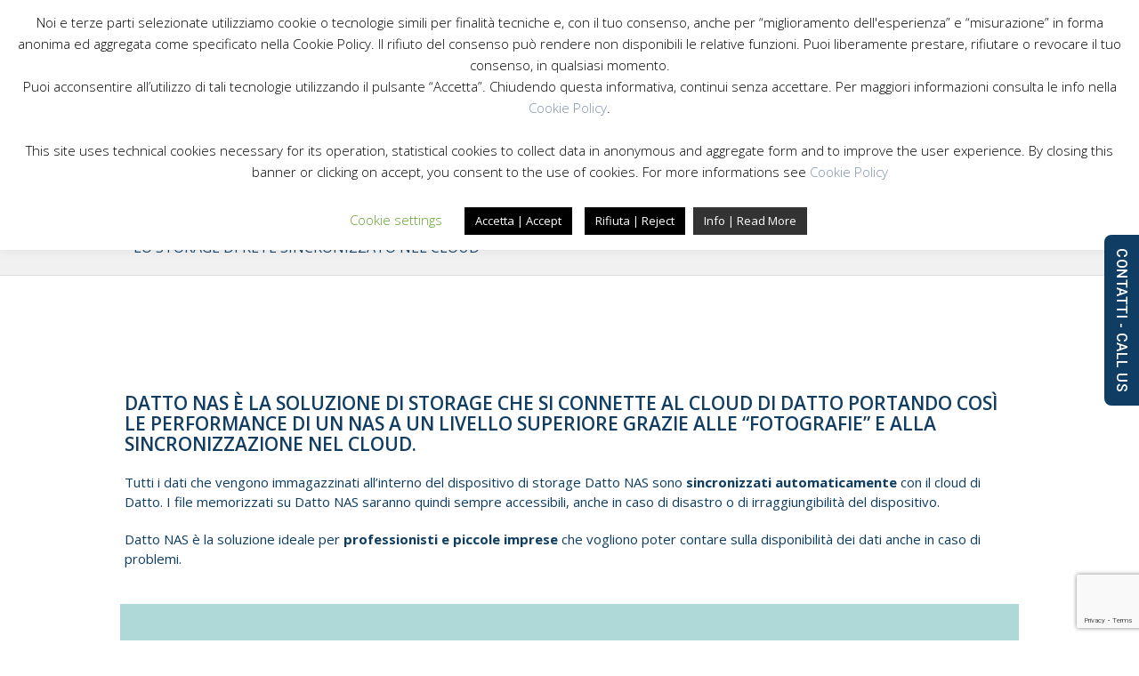

--- FILE ---
content_type: text/html; charset=UTF-8
request_url: https://www.asp-italia.com/servizi-cloud/datto-nas/
body_size: 108869
content:
<!doctype html>
<html lang="it-IT" itemscope itemtype="https://schema.org/WebPage">
<head>
<meta charset="UTF-8">
<link rel="profile" href="http://gmpg.org/xfn/11">
<meta name='robots' content='index, follow, max-image-preview:large, max-snippet:-1, max-video-preview:-1' />
	<style>img:is([sizes="auto" i], [sizes^="auto," i]) { contain-intrinsic-size: 3000px 1500px }</style>
	<link rel="alternate" hreflang="IT" href="https://www.asp-italia.com/servizi-cloud/datto-nas/" />
<meta name="generator" content="Total WordPress Theme v5.2">
<meta name="viewport" content="width=device-width, initial-scale=1">
<meta http-equiv="X-UA-Compatible" content="IE=edge" />

	<!-- This site is optimized with the Yoast SEO plugin v24.2 - https://yoast.com/wordpress/plugins/seo/ -->
	<title>DATTO - NAS - ASP Italia | Soluzioni ICT e Cloud Computing</title>
	<meta name="description" content="Datto NAS è la soluzione di storage che si connette al cloud di Datto portando così le performance di un NAS a un livello superiore grazie alle “fotografie” e a" />
	<link rel="canonical" href="https://www.asp-italia.com/servizi-cloud/datto-nas/" />
	<meta property="og:locale" content="it_IT" />
	<meta property="og:type" content="article" />
	<meta property="og:title" content="DATTO - NAS - ASP Italia | Soluzioni ICT e Cloud Computing" />
	<meta property="og:url" content="https://www.asp-italia.com/servizi-cloud/datto-nas/" />
	<meta property="og:site_name" content="ASP Italia | Soluzioni ICT e Cloud Computing" />
	<meta property="article:modified_time" content="2019-06-05T09:35:48+00:00" />
	<meta name="twitter:card" content="summary_large_image" />
	<meta name="twitter:label1" content="Tempo di lettura stimato" />
	<meta name="twitter:data1" content="2 minuti" />
	<script type="application/ld+json" class="yoast-schema-graph">{"@context":"https://schema.org","@graph":[{"@type":"WebPage","@id":"https://www.asp-italia.com/servizi-cloud/datto-nas/","url":"https://www.asp-italia.com/servizi-cloud/datto-nas/","name":"DATTO - NAS - ASP Italia | Soluzioni ICT e Cloud Computing","isPartOf":{"@id":"https://www.asp-italia.com/#website"},"datePublished":"2018-07-04T11:02:10+00:00","dateModified":"2019-06-05T09:35:48+00:00","breadcrumb":{"@id":"https://www.asp-italia.com/servizi-cloud/datto-nas/#breadcrumb"},"inLanguage":"it-IT","potentialAction":[{"@type":"ReadAction","target":["https://www.asp-italia.com/servizi-cloud/datto-nas/"]}]},{"@type":"BreadcrumbList","@id":"https://www.asp-italia.com/servizi-cloud/datto-nas/#breadcrumb","itemListElement":[{"@type":"ListItem","position":1,"name":"Home","item":"https://www.asp-italia.com/"},{"@type":"ListItem","position":2,"name":"Servizi Cloud","item":"https://www.asp-italia.com/servizi-cloud/"},{"@type":"ListItem","position":3,"name":"DATTO &#8211; NAS"}]},{"@type":"WebSite","@id":"https://www.asp-italia.com/#website","url":"https://www.asp-italia.com/","name":"ASP Italia | Soluzioni ICT e Cloud Computing","description":"A Cloud Company","publisher":{"@id":"https://www.asp-italia.com/#organization"},"potentialAction":[{"@type":"SearchAction","target":{"@type":"EntryPoint","urlTemplate":"https://www.asp-italia.com/?s={search_term_string}"},"query-input":{"@type":"PropertyValueSpecification","valueRequired":true,"valueName":"search_term_string"}}],"inLanguage":"it-IT"},{"@type":"Organization","@id":"https://www.asp-italia.com/#organization","name":"ASP-Italia","url":"https://www.asp-italia.com/","logo":{"@type":"ImageObject","inLanguage":"it-IT","@id":"https://www.asp-italia.com/#/schema/logo/image/","url":"https://www.asp-italia.com/wp-content/uploads/2017/05/logo-ASP.png","contentUrl":"https://www.asp-italia.com/wp-content/uploads/2017/05/logo-ASP.png","width":512,"height":162,"caption":"ASP-Italia"},"image":{"@id":"https://www.asp-italia.com/#/schema/logo/image/"}}]}</script>
	<!-- / Yoast SEO plugin. -->


<link rel='dns-prefetch' href='//fonts.googleapis.com' />
<link rel="alternate" type="application/rss+xml" title="ASP Italia | Soluzioni ICT e Cloud Computing &raquo; Feed" href="https://www.asp-italia.com/feed/" />
<link rel="alternate" type="application/rss+xml" title="ASP Italia | Soluzioni ICT e Cloud Computing &raquo; Feed dei commenti" href="https://www.asp-italia.com/comments/feed/" />
<link rel='stylesheet' id='js_composer_front-css' href='https://www.asp-italia.com/wp-content/plugins/js_composer/assets/css/js_composer.min.css?ver=6.7.0' media='all' />
<style id='classic-theme-styles-inline-css'>
/*! This file is auto-generated */
.wp-block-button__link{color:#fff;background-color:#32373c;border-radius:9999px;box-shadow:none;text-decoration:none;padding:calc(.667em + 2px) calc(1.333em + 2px);font-size:1.125em}.wp-block-file__button{background:#32373c;color:#fff;text-decoration:none}
</style>
<style id='global-styles-inline-css'>
:root{--wp--preset--aspect-ratio--square: 1;--wp--preset--aspect-ratio--4-3: 4/3;--wp--preset--aspect-ratio--3-4: 3/4;--wp--preset--aspect-ratio--3-2: 3/2;--wp--preset--aspect-ratio--2-3: 2/3;--wp--preset--aspect-ratio--16-9: 16/9;--wp--preset--aspect-ratio--9-16: 9/16;--wp--preset--color--black: #000000;--wp--preset--color--cyan-bluish-gray: #abb8c3;--wp--preset--color--white: #ffffff;--wp--preset--color--pale-pink: #f78da7;--wp--preset--color--vivid-red: #cf2e2e;--wp--preset--color--luminous-vivid-orange: #ff6900;--wp--preset--color--luminous-vivid-amber: #fcb900;--wp--preset--color--light-green-cyan: #7bdcb5;--wp--preset--color--vivid-green-cyan: #00d084;--wp--preset--color--pale-cyan-blue: #8ed1fc;--wp--preset--color--vivid-cyan-blue: #0693e3;--wp--preset--color--vivid-purple: #9b51e0;--wp--preset--gradient--vivid-cyan-blue-to-vivid-purple: linear-gradient(135deg,rgba(6,147,227,1) 0%,rgb(155,81,224) 100%);--wp--preset--gradient--light-green-cyan-to-vivid-green-cyan: linear-gradient(135deg,rgb(122,220,180) 0%,rgb(0,208,130) 100%);--wp--preset--gradient--luminous-vivid-amber-to-luminous-vivid-orange: linear-gradient(135deg,rgba(252,185,0,1) 0%,rgba(255,105,0,1) 100%);--wp--preset--gradient--luminous-vivid-orange-to-vivid-red: linear-gradient(135deg,rgba(255,105,0,1) 0%,rgb(207,46,46) 100%);--wp--preset--gradient--very-light-gray-to-cyan-bluish-gray: linear-gradient(135deg,rgb(238,238,238) 0%,rgb(169,184,195) 100%);--wp--preset--gradient--cool-to-warm-spectrum: linear-gradient(135deg,rgb(74,234,220) 0%,rgb(151,120,209) 20%,rgb(207,42,186) 40%,rgb(238,44,130) 60%,rgb(251,105,98) 80%,rgb(254,248,76) 100%);--wp--preset--gradient--blush-light-purple: linear-gradient(135deg,rgb(255,206,236) 0%,rgb(152,150,240) 100%);--wp--preset--gradient--blush-bordeaux: linear-gradient(135deg,rgb(254,205,165) 0%,rgb(254,45,45) 50%,rgb(107,0,62) 100%);--wp--preset--gradient--luminous-dusk: linear-gradient(135deg,rgb(255,203,112) 0%,rgb(199,81,192) 50%,rgb(65,88,208) 100%);--wp--preset--gradient--pale-ocean: linear-gradient(135deg,rgb(255,245,203) 0%,rgb(182,227,212) 50%,rgb(51,167,181) 100%);--wp--preset--gradient--electric-grass: linear-gradient(135deg,rgb(202,248,128) 0%,rgb(113,206,126) 100%);--wp--preset--gradient--midnight: linear-gradient(135deg,rgb(2,3,129) 0%,rgb(40,116,252) 100%);--wp--preset--font-size--small: 13px;--wp--preset--font-size--medium: 20px;--wp--preset--font-size--large: 36px;--wp--preset--font-size--x-large: 42px;--wp--preset--spacing--20: 0.44rem;--wp--preset--spacing--30: 0.67rem;--wp--preset--spacing--40: 1rem;--wp--preset--spacing--50: 1.5rem;--wp--preset--spacing--60: 2.25rem;--wp--preset--spacing--70: 3.38rem;--wp--preset--spacing--80: 5.06rem;--wp--preset--shadow--natural: 6px 6px 9px rgba(0, 0, 0, 0.2);--wp--preset--shadow--deep: 12px 12px 50px rgba(0, 0, 0, 0.4);--wp--preset--shadow--sharp: 6px 6px 0px rgba(0, 0, 0, 0.2);--wp--preset--shadow--outlined: 6px 6px 0px -3px rgba(255, 255, 255, 1), 6px 6px rgba(0, 0, 0, 1);--wp--preset--shadow--crisp: 6px 6px 0px rgba(0, 0, 0, 1);}:where(.is-layout-flex){gap: 0.5em;}:where(.is-layout-grid){gap: 0.5em;}body .is-layout-flex{display: flex;}.is-layout-flex{flex-wrap: wrap;align-items: center;}.is-layout-flex > :is(*, div){margin: 0;}body .is-layout-grid{display: grid;}.is-layout-grid > :is(*, div){margin: 0;}:where(.wp-block-columns.is-layout-flex){gap: 2em;}:where(.wp-block-columns.is-layout-grid){gap: 2em;}:where(.wp-block-post-template.is-layout-flex){gap: 1.25em;}:where(.wp-block-post-template.is-layout-grid){gap: 1.25em;}.has-black-color{color: var(--wp--preset--color--black) !important;}.has-cyan-bluish-gray-color{color: var(--wp--preset--color--cyan-bluish-gray) !important;}.has-white-color{color: var(--wp--preset--color--white) !important;}.has-pale-pink-color{color: var(--wp--preset--color--pale-pink) !important;}.has-vivid-red-color{color: var(--wp--preset--color--vivid-red) !important;}.has-luminous-vivid-orange-color{color: var(--wp--preset--color--luminous-vivid-orange) !important;}.has-luminous-vivid-amber-color{color: var(--wp--preset--color--luminous-vivid-amber) !important;}.has-light-green-cyan-color{color: var(--wp--preset--color--light-green-cyan) !important;}.has-vivid-green-cyan-color{color: var(--wp--preset--color--vivid-green-cyan) !important;}.has-pale-cyan-blue-color{color: var(--wp--preset--color--pale-cyan-blue) !important;}.has-vivid-cyan-blue-color{color: var(--wp--preset--color--vivid-cyan-blue) !important;}.has-vivid-purple-color{color: var(--wp--preset--color--vivid-purple) !important;}.has-black-background-color{background-color: var(--wp--preset--color--black) !important;}.has-cyan-bluish-gray-background-color{background-color: var(--wp--preset--color--cyan-bluish-gray) !important;}.has-white-background-color{background-color: var(--wp--preset--color--white) !important;}.has-pale-pink-background-color{background-color: var(--wp--preset--color--pale-pink) !important;}.has-vivid-red-background-color{background-color: var(--wp--preset--color--vivid-red) !important;}.has-luminous-vivid-orange-background-color{background-color: var(--wp--preset--color--luminous-vivid-orange) !important;}.has-luminous-vivid-amber-background-color{background-color: var(--wp--preset--color--luminous-vivid-amber) !important;}.has-light-green-cyan-background-color{background-color: var(--wp--preset--color--light-green-cyan) !important;}.has-vivid-green-cyan-background-color{background-color: var(--wp--preset--color--vivid-green-cyan) !important;}.has-pale-cyan-blue-background-color{background-color: var(--wp--preset--color--pale-cyan-blue) !important;}.has-vivid-cyan-blue-background-color{background-color: var(--wp--preset--color--vivid-cyan-blue) !important;}.has-vivid-purple-background-color{background-color: var(--wp--preset--color--vivid-purple) !important;}.has-black-border-color{border-color: var(--wp--preset--color--black) !important;}.has-cyan-bluish-gray-border-color{border-color: var(--wp--preset--color--cyan-bluish-gray) !important;}.has-white-border-color{border-color: var(--wp--preset--color--white) !important;}.has-pale-pink-border-color{border-color: var(--wp--preset--color--pale-pink) !important;}.has-vivid-red-border-color{border-color: var(--wp--preset--color--vivid-red) !important;}.has-luminous-vivid-orange-border-color{border-color: var(--wp--preset--color--luminous-vivid-orange) !important;}.has-luminous-vivid-amber-border-color{border-color: var(--wp--preset--color--luminous-vivid-amber) !important;}.has-light-green-cyan-border-color{border-color: var(--wp--preset--color--light-green-cyan) !important;}.has-vivid-green-cyan-border-color{border-color: var(--wp--preset--color--vivid-green-cyan) !important;}.has-pale-cyan-blue-border-color{border-color: var(--wp--preset--color--pale-cyan-blue) !important;}.has-vivid-cyan-blue-border-color{border-color: var(--wp--preset--color--vivid-cyan-blue) !important;}.has-vivid-purple-border-color{border-color: var(--wp--preset--color--vivid-purple) !important;}.has-vivid-cyan-blue-to-vivid-purple-gradient-background{background: var(--wp--preset--gradient--vivid-cyan-blue-to-vivid-purple) !important;}.has-light-green-cyan-to-vivid-green-cyan-gradient-background{background: var(--wp--preset--gradient--light-green-cyan-to-vivid-green-cyan) !important;}.has-luminous-vivid-amber-to-luminous-vivid-orange-gradient-background{background: var(--wp--preset--gradient--luminous-vivid-amber-to-luminous-vivid-orange) !important;}.has-luminous-vivid-orange-to-vivid-red-gradient-background{background: var(--wp--preset--gradient--luminous-vivid-orange-to-vivid-red) !important;}.has-very-light-gray-to-cyan-bluish-gray-gradient-background{background: var(--wp--preset--gradient--very-light-gray-to-cyan-bluish-gray) !important;}.has-cool-to-warm-spectrum-gradient-background{background: var(--wp--preset--gradient--cool-to-warm-spectrum) !important;}.has-blush-light-purple-gradient-background{background: var(--wp--preset--gradient--blush-light-purple) !important;}.has-blush-bordeaux-gradient-background{background: var(--wp--preset--gradient--blush-bordeaux) !important;}.has-luminous-dusk-gradient-background{background: var(--wp--preset--gradient--luminous-dusk) !important;}.has-pale-ocean-gradient-background{background: var(--wp--preset--gradient--pale-ocean) !important;}.has-electric-grass-gradient-background{background: var(--wp--preset--gradient--electric-grass) !important;}.has-midnight-gradient-background{background: var(--wp--preset--gradient--midnight) !important;}.has-small-font-size{font-size: var(--wp--preset--font-size--small) !important;}.has-medium-font-size{font-size: var(--wp--preset--font-size--medium) !important;}.has-large-font-size{font-size: var(--wp--preset--font-size--large) !important;}.has-x-large-font-size{font-size: var(--wp--preset--font-size--x-large) !important;}
:where(.wp-block-post-template.is-layout-flex){gap: 1.25em;}:where(.wp-block-post-template.is-layout-grid){gap: 1.25em;}
:where(.wp-block-columns.is-layout-flex){gap: 2em;}:where(.wp-block-columns.is-layout-grid){gap: 2em;}
:root :where(.wp-block-pullquote){font-size: 1.5em;line-height: 1.6;}
</style>
<link rel='stylesheet' id='cookie-law-info-css' href='https://www.asp-italia.com/wp-content/plugins/cookie-law-info/legacy/public/css/cookie-law-info-public.css?ver=3.2.10' media='all' />
<link rel='stylesheet' id='cookie-law-info-gdpr-css' href='https://www.asp-italia.com/wp-content/plugins/cookie-law-info/legacy/public/css/cookie-law-info-gdpr.css?ver=3.2.10' media='all' />
<link rel='stylesheet' id='est-frontend-css-css' href='https://www.asp-italia.com/wp-content/plugins/easy-side-tab-cta/css/frontend/est-frontend.css?ver=1.0.9' media='all' />
<link rel='stylesheet' id='est-frontend-scrollbar-css-css' href='https://www.asp-italia.com/wp-content/plugins/easy-side-tab-cta/css/jquery.mCustomScrollbar.css?ver=1.0.9' media='all' />
<link rel='stylesheet' id='wpml-legacy-dropdown-0-css' href='https://www.asp-italia.com/wp-content/plugins/sitepress-multilingual-cms/templates/language-switchers/legacy-dropdown/style.css?ver=1' media='all' />
<style id='wpml-legacy-dropdown-0-inline-css'>
.wpml-ls-statics-shortcode_actions{background-color:#eeeeee;}.wpml-ls-statics-shortcode_actions, .wpml-ls-statics-shortcode_actions .wpml-ls-sub-menu, .wpml-ls-statics-shortcode_actions a {border-color:#cdcdcd;}.wpml-ls-statics-shortcode_actions a {color:#444444;background-color:#ffffff;}.wpml-ls-statics-shortcode_actions a:hover,.wpml-ls-statics-shortcode_actions a:focus {color:#000000;background-color:#eeeeee;}.wpml-ls-statics-shortcode_actions .wpml-ls-current-language>a {color:#444444;background-color:#ffffff;}.wpml-ls-statics-shortcode_actions .wpml-ls-current-language:hover>a, .wpml-ls-statics-shortcode_actions .wpml-ls-current-language>a:focus {color:#000000;background-color:#eeeeee;}
</style>
<link rel='stylesheet' id='wpml-legacy-horizontal-list-0-css' href='https://www.asp-italia.com/wp-content/plugins/sitepress-multilingual-cms/templates/language-switchers/legacy-list-horizontal/style.css?ver=1' media='all' />
<style id='wpml-legacy-horizontal-list-0-inline-css'>
.wpml-ls-statics-footer{background-color:#eeeeee;}.wpml-ls-statics-footer, .wpml-ls-statics-footer .wpml-ls-sub-menu, .wpml-ls-statics-footer a {border-color:#cdcdcd;}.wpml-ls-statics-footer a {color:#444444;background-color:#ffffff;}.wpml-ls-statics-footer a:hover,.wpml-ls-statics-footer a:focus {color:#000000;background-color:#eeeeee;}.wpml-ls-statics-footer .wpml-ls-current-language>a {color:#444444;background-color:#ffffff;}.wpml-ls-statics-footer .wpml-ls-current-language:hover>a, .wpml-ls-statics-footer .wpml-ls-current-language>a:focus {color:#000000;background-color:#eeeeee;}
</style>
<link rel='stylesheet' id='wpml-menu-item-0-css' href='https://www.asp-italia.com/wp-content/plugins/sitepress-multilingual-cms/templates/language-switchers/menu-item/style.css?ver=1' media='all' />
<link rel='stylesheet' id='parent-style-css' href='https://www.asp-italia.com/wp-content/themes/Total/style.css?ver=6.8.1' media='all' />
<link rel='stylesheet' id='wpex-google-font-open-sans-css' href='//fonts.googleapis.com/css2?family=Open+Sans:ital,wght@0,100;0,200;0,300;0,400;0,500;0,600;0,700;0,800;0,900;1,100;1,200;1,300;1,400;1,500;1,600;1,700;1,800;1,900&#038;display=swap&#038;subset=latin' media='all' />
<link rel='stylesheet' id='wpex-google-font-lato-css' href='//fonts.googleapis.com/css2?family=Lato:ital,wght@0,100;0,200;0,300;0,400;0,500;0,600;0,700;0,800;0,900;1,100;1,200;1,300;1,400;1,500;1,600;1,700;1,800;1,900&#038;display=swap&#038;subset=latin' media='all' />
<link rel='stylesheet' id='wpex-style-css' href='https://www.asp-italia.com/wp-content/themes/Total-child/style.css?ver=5.2' media='all' />
<link rel='stylesheet' id='wpex-mobile-menu-breakpoint-max-css' href='https://www.asp-italia.com/wp-content/themes/Total/assets/css/wpex-mobile-menu-breakpoint-max.css?ver=5.2' media='only screen and (max-width:940px)' />
<link rel='stylesheet' id='wpex-mobile-menu-breakpoint-min-css' href='https://www.asp-italia.com/wp-content/themes/Total/assets/css/wpex-mobile-menu-breakpoint-min.css?ver=5.2' media='only screen and (min-width:941px)' />
<link rel='stylesheet' id='wpex-wpbakery-css' href='https://www.asp-italia.com/wp-content/themes/Total/assets/css/wpex-wpbakery.css?ver=5.2' media='all' />
<link rel='stylesheet' id='ticons-css' href='https://www.asp-italia.com/wp-content/themes/Total/assets/lib/ticons/css/ticons.min.css?ver=5.2' media='all' />
<link rel='stylesheet' id='vcex-shortcodes-css' href='https://www.asp-italia.com/wp-content/themes/Total/assets/css/vcex-shortcodes.css?ver=5.2' media='all' />
<link rel='stylesheet' id='wpex-contact-form-7-css' href='https://www.asp-italia.com/wp-content/themes/Total/assets/css/wpex-contact-form-7.css?ver=5.2' media='all' />
<link rel='stylesheet' id='popup-maker-site-css' href='https://www.asp-italia.com/wp-content/plugins/popup-maker/assets/css/pum-site.min.css?ver=1.20.4' media='all' />
<style id='popup-maker-site-inline-css'>
/* Popup Google Fonts */
@import url('//fonts.googleapis.com/css?family=Montserrat:100');

/* Popup Theme 7681: Content Only - For use with page builders or block editor */
.pum-theme-7681, .pum-theme-content-only { background-color: rgba( 0, 0, 0, 0.70 ) } 
.pum-theme-7681 .pum-container, .pum-theme-content-only .pum-container { padding: 0px; border-radius: 0px; border: 1px none #000000; box-shadow: 0px 0px 0px 0px rgba( 2, 2, 2, 0.00 ) } 
.pum-theme-7681 .pum-title, .pum-theme-content-only .pum-title { color: #000000; text-align: left; text-shadow: 0px 0px 0px rgba( 2, 2, 2, 0.23 ); font-family: inherit; font-weight: 400; font-size: 32px; line-height: 36px } 
.pum-theme-7681 .pum-content, .pum-theme-content-only .pum-content { color: #8c8c8c; font-family: inherit; font-weight: 400 } 
.pum-theme-7681 .pum-content + .pum-close, .pum-theme-content-only .pum-content + .pum-close { position: absolute; height: 18px; width: 18px; left: auto; right: 7px; bottom: auto; top: 7px; padding: 0px; color: #000000; font-family: inherit; font-weight: 700; font-size: 20px; line-height: 20px; border: 1px none #ffffff; border-radius: 15px; box-shadow: 0px 0px 0px 0px rgba( 2, 2, 2, 0.00 ); text-shadow: 0px 0px 0px rgba( 0, 0, 0, 0.00 ); background-color: rgba( 255, 255, 255, 0.00 ) } 

/* Popup Theme 7680: Floating Bar - Soft Blue */
.pum-theme-7680, .pum-theme-floating-bar { background-color: rgba( 255, 255, 255, 0.00 ) } 
.pum-theme-7680 .pum-container, .pum-theme-floating-bar .pum-container { padding: 8px; border-radius: 0px; border: 1px none #000000; box-shadow: 1px 1px 3px 0px rgba( 2, 2, 2, 0.23 ); background-color: rgba( 238, 246, 252, 1.00 ) } 
.pum-theme-7680 .pum-title, .pum-theme-floating-bar .pum-title { color: #505050; text-align: left; text-shadow: 0px 0px 0px rgba( 2, 2, 2, 0.23 ); font-family: inherit; font-weight: 400; font-size: 32px; line-height: 36px } 
.pum-theme-7680 .pum-content, .pum-theme-floating-bar .pum-content { color: #505050; font-family: inherit; font-weight: 400 } 
.pum-theme-7680 .pum-content + .pum-close, .pum-theme-floating-bar .pum-content + .pum-close { position: absolute; height: 18px; width: 18px; left: auto; right: 5px; bottom: auto; top: 50%; padding: 0px; color: #505050; font-family: Sans-Serif; font-weight: 700; font-size: 15px; line-height: 18px; border: 1px solid #505050; border-radius: 15px; box-shadow: 0px 0px 0px 0px rgba( 2, 2, 2, 0.00 ); text-shadow: 0px 0px 0px rgba( 0, 0, 0, 0.00 ); background-color: rgba( 255, 255, 255, 0.00 ); transform: translate(0, -50%) } 

/* Popup Theme 7678: Bordo netto */
.pum-theme-7678, .pum-theme-cutting-edge { background-color: rgba( 0, 0, 0, 0.50 ) } 
.pum-theme-7678 .pum-container, .pum-theme-cutting-edge .pum-container { padding: 18px; border-radius: 0px; border: 1px none #000000; box-shadow: 0px 10px 25px 0px rgba( 2, 2, 2, 0.50 ); background-color: rgba( 30, 115, 190, 1.00 ) } 
.pum-theme-7678 .pum-title, .pum-theme-cutting-edge .pum-title { color: #ffffff; text-align: left; text-shadow: 0px 0px 0px rgba( 2, 2, 2, 0.23 ); font-family: Sans-Serif; font-weight: 100; font-size: 26px; line-height: 28px } 
.pum-theme-7678 .pum-content, .pum-theme-cutting-edge .pum-content { color: #ffffff; font-family: inherit; font-weight: 100 } 
.pum-theme-7678 .pum-content + .pum-close, .pum-theme-cutting-edge .pum-content + .pum-close { position: absolute; height: 24px; width: 24px; left: auto; right: 0px; bottom: auto; top: 0px; padding: 0px; color: #1e73be; font-family: Times New Roman; font-weight: 100; font-size: 32px; line-height: 24px; border: 1px none #ffffff; border-radius: 0px; box-shadow: -1px 1px 1px 0px rgba( 2, 2, 2, 0.10 ); text-shadow: -1px 1px 1px rgba( 0, 0, 0, 0.10 ); background-color: rgba( 238, 238, 34, 1.00 ) } 

/* Popup Theme 7679: Cornice */
.pum-theme-7679, .pum-theme-framed-border { background-color: rgba( 255, 255, 255, 0.50 ) } 
.pum-theme-7679 .pum-container, .pum-theme-framed-border .pum-container { padding: 18px; border-radius: 0px; border: 20px outset #dd3333; box-shadow: 1px 1px 3px 0px rgba( 2, 2, 2, 0.97 ) inset; background-color: rgba( 255, 251, 239, 1.00 ) } 
.pum-theme-7679 .pum-title, .pum-theme-framed-border .pum-title { color: #000000; text-align: left; text-shadow: 0px 0px 0px rgba( 2, 2, 2, 0.23 ); font-family: inherit; font-weight: 100; font-size: 32px; line-height: 36px } 
.pum-theme-7679 .pum-content, .pum-theme-framed-border .pum-content { color: #2d2d2d; font-family: inherit; font-weight: 100 } 
.pum-theme-7679 .pum-content + .pum-close, .pum-theme-framed-border .pum-content + .pum-close { position: absolute; height: 20px; width: 20px; left: auto; right: -20px; bottom: auto; top: -20px; padding: 0px; color: #ffffff; font-family: Tahoma; font-weight: 700; font-size: 16px; line-height: 18px; border: 1px none #ffffff; border-radius: 0px; box-shadow: 0px 0px 0px 0px rgba( 2, 2, 2, 0.23 ); text-shadow: 0px 0px 0px rgba( 0, 0, 0, 0.23 ); background-color: rgba( 0, 0, 0, 0.55 ) } 

/* Popup Theme 7675: Light Box */
.pum-theme-7675, .pum-theme-lightbox { background-color: rgba( 0, 0, 0, 0.60 ) } 
.pum-theme-7675 .pum-container, .pum-theme-lightbox .pum-container { padding: 18px; border-radius: 3px; border: 8px solid #000000; box-shadow: 0px 0px 30px 0px rgba( 2, 2, 2, 1.00 ); background-color: rgba( 255, 255, 255, 1.00 ) } 
.pum-theme-7675 .pum-title, .pum-theme-lightbox .pum-title { color: #000000; text-align: left; text-shadow: 0px 0px 0px rgba( 2, 2, 2, 0.23 ); font-family: inherit; font-weight: 100; font-size: 32px; line-height: 36px } 
.pum-theme-7675 .pum-content, .pum-theme-lightbox .pum-content { color: #000000; font-family: inherit; font-weight: 100 } 
.pum-theme-7675 .pum-content + .pum-close, .pum-theme-lightbox .pum-content + .pum-close { position: absolute; height: 26px; width: 26px; left: auto; right: -13px; bottom: auto; top: -13px; padding: 0px; color: #ffffff; font-family: Arial; font-weight: 100; font-size: 24px; line-height: 24px; border: 2px solid #ffffff; border-radius: 26px; box-shadow: 0px 0px 15px 1px rgba( 2, 2, 2, 0.75 ); text-shadow: 0px 0px 0px rgba( 0, 0, 0, 0.23 ); background-color: rgba( 0, 0, 0, 1.00 ) } 

/* Popup Theme 7676: Blu aziendale */
.pum-theme-7676, .pum-theme-enterprise-blue { background-color: rgba( 0, 0, 0, 0.70 ) } 
.pum-theme-7676 .pum-container, .pum-theme-enterprise-blue .pum-container { padding: 28px; border-radius: 5px; border: 1px none #000000; box-shadow: 0px 10px 25px 4px rgba( 2, 2, 2, 0.50 ); background-color: rgba( 255, 255, 255, 1.00 ) } 
.pum-theme-7676 .pum-title, .pum-theme-enterprise-blue .pum-title { color: #315b7c; text-align: left; text-shadow: 0px 0px 0px rgba( 2, 2, 2, 0.23 ); font-family: inherit; font-weight: 100; font-size: 34px; line-height: 36px } 
.pum-theme-7676 .pum-content, .pum-theme-enterprise-blue .pum-content { color: #2d2d2d; font-family: inherit; font-weight: 100 } 
.pum-theme-7676 .pum-content + .pum-close, .pum-theme-enterprise-blue .pum-content + .pum-close { position: absolute; height: 28px; width: 28px; left: auto; right: 8px; bottom: auto; top: 8px; padding: 4px; color: #ffffff; font-family: Times New Roman; font-weight: 100; font-size: 20px; line-height: 20px; border: 1px none #ffffff; border-radius: 42px; box-shadow: 0px 0px 0px 0px rgba( 2, 2, 2, 0.23 ); text-shadow: 0px 0px 0px rgba( 0, 0, 0, 0.23 ); background-color: rgba( 49, 91, 124, 1.00 ) } 

/* Popup Theme 7677: Disclaimer */
.pum-theme-7677, .pum-theme-hello-box { background-color: rgba( 0, 0, 0, 0.75 ) } 
.pum-theme-7677 .pum-container, .pum-theme-hello-box .pum-container { padding: 30px; border-radius: 80px; border: 14px solid #81d742; box-shadow: 0px 0px 0px 0px rgba( 2, 2, 2, 0.00 ); background-color: rgba( 255, 255, 255, 1.00 ) } 
.pum-theme-7677 .pum-title, .pum-theme-hello-box .pum-title { color: #2d2d2d; text-align: left; text-shadow: 0px 0px 0px rgba( 2, 2, 2, 0.23 ); font-family: Montserrat; font-weight: 100; font-size: 32px; line-height: 36px } 
.pum-theme-7677 .pum-content, .pum-theme-hello-box .pum-content { color: #2d2d2d; font-family: inherit; font-weight: 100 } 
.pum-theme-7677 .pum-content + .pum-close, .pum-theme-hello-box .pum-content + .pum-close { position: absolute; height: auto; width: auto; left: auto; right: -30px; bottom: auto; top: -30px; padding: 0px; color: #2d2d2d; font-family: Times New Roman; font-weight: 100; font-size: 32px; line-height: 28px; border: 1px none #ffffff; border-radius: 28px; box-shadow: 0px 0px 0px 0px rgba( 2, 2, 2, 0.23 ); text-shadow: 0px 0px 0px rgba( 0, 0, 0, 0.23 ); background-color: rgba( 255, 255, 255, 1.00 ) } 

/* Popup Theme 7674: Tema predefinito */
.pum-theme-7674, .pum-theme-tema-predefinito { background-color: rgba( 255, 255, 255, 1.00 ) } 
.pum-theme-7674 .pum-container, .pum-theme-tema-predefinito .pum-container { padding: 18px; border-radius: 0px; border: 1px none #000000; box-shadow: 1px 1px 3px 0px rgba( 2, 2, 2, 0.23 ); background-color: rgba( 249, 249, 249, 1.00 ) } 
.pum-theme-7674 .pum-title, .pum-theme-tema-predefinito .pum-title { color: #000000; text-align: left; text-shadow: 0px 0px 0px rgba( 2, 2, 2, 0.23 ); font-family: inherit; font-weight: 400; font-size: 32px; font-style: normal; line-height: 36px } 
.pum-theme-7674 .pum-content, .pum-theme-tema-predefinito .pum-content { color: #8c8c8c; font-family: inherit; font-weight: 400; font-style: inherit } 
.pum-theme-7674 .pum-content + .pum-close, .pum-theme-tema-predefinito .pum-content + .pum-close { position: absolute; height: auto; width: auto; left: auto; right: 0px; bottom: auto; top: 0px; padding: 8px; color: #ffffff; font-family: inherit; font-weight: 400; font-size: 12px; font-style: inherit; line-height: 36px; border: 1px none #ffffff; border-radius: 0px; box-shadow: 1px 1px 3px 0px rgba( 2, 2, 2, 0.23 ); text-shadow: 0px 0px 0px rgba( 0, 0, 0, 0.23 ); background-color: rgba( 0, 183, 205, 1.00 ) } 

#pum-9341 {z-index: 1999999999}
#pum-8276 {z-index: 1999999999}
#pum-8208 {z-index: 1999999999}
#pum-7684 {z-index: 1999999999}
#pum-7682 {z-index: 1999999999}

</style>
<link rel='stylesheet' id='contact-form-7-css' href='https://www.asp-italia.com/wp-content/plugins/contact-form-7/includes/css/styles.css?ver=5.7.7' media='all' />
<script src="https://www.asp-italia.com/wp-includes/js/jquery/jquery.min.js?ver=3.7.1" id="jquery-core-js"></script>
<script src="https://www.asp-italia.com/wp-includes/js/jquery/jquery-migrate.min.js?ver=3.4.1" id="jquery-migrate-js"></script>
<script id="cookie-law-info-js-extra">
var Cli_Data = {"nn_cookie_ids":["yt-remote-session-name","yt-remote-fast-check-period","yt-remote-connected-devices","yt-remote-session-app","yt-remote-cast-installed","yt.innertube::requests","yt.innertube::nextId","yt-remote-device-id","ytidb::LAST_RESULT_ENTRY_KEY","VISITOR_INFO1_LIVE","VISITOR_PRIVACY_METADATA","rc::b","YSC","rc::a","rc::c","rc::f","__Secure-ROLLOUT_TOKEN","CookieLawInfoConsent","_icl_current_language","wpml_referer_url","cookielawinfo-checkbox-others","_GRECAPTCHA","cookielawinfo-checkbox-non-necessary","cookielawinfo-checkbox-functional","cookielawinfo-checkbox-performance","cookielawinfo-checkbox-analytics","cookielawinfo-checkbox-advertisement","cookielawinfo-checkbox-necessary"],"cookielist":[],"non_necessary_cookies":{"necessary":["rc::b","rc::a","rc::c","rc::f","CookieLawInfoConsent","_GRECAPTCHA"],"functional":["yt-remote-session-name","yt-remote-fast-check-period","yt-remote-connected-devices","yt-remote-session-app","yt-remote-cast-installed","yt-remote-device-id","ytidb::LAST_RESULT_ENTRY_KEY","_icl_current_language","wpml_referer_url"],"others":["__Secure-ROLLOUT_TOKEN"],"advertisement":["yt.innertube::requests","yt.innertube::nextId","VISITOR_INFO1_LIVE","VISITOR_PRIVACY_METADATA","YSC"]},"ccpaEnabled":"","ccpaRegionBased":"","ccpaBarEnabled":"","strictlyEnabled":["necessary","obligatoire"],"ccpaType":"gdpr","js_blocking":"","custom_integration":"","triggerDomRefresh":"","secure_cookies":""};
var cli_cookiebar_settings = {"animate_speed_hide":"500","animate_speed_show":"500","background":"#FFF","border":"#b1a6a6c2","border_on":"","button_1_button_colour":"#000","button_1_button_hover":"#000000","button_1_link_colour":"#fff","button_1_as_button":"1","button_1_new_win":"","button_2_button_colour":"#333","button_2_button_hover":"#292929","button_2_link_colour":"#ffffff","button_2_as_button":"1","button_2_hidebar":"","button_3_button_colour":"#000","button_3_button_hover":"#000000","button_3_link_colour":"#fff","button_3_as_button":"1","button_3_new_win":"","button_4_button_colour":"#000","button_4_button_hover":"#000000","button_4_link_colour":"#62a329","button_4_as_button":"","button_7_button_colour":"#61a229","button_7_button_hover":"#4e8221","button_7_link_colour":"#fff","button_7_as_button":"1","button_7_new_win":"","font_family":"inherit","header_fix":"1","notify_animate_hide":"1","notify_animate_show":"","notify_div_id":"#cookie-law-info-bar","notify_position_horizontal":"right","notify_position_vertical":"top","scroll_close":"","scroll_close_reload":"","accept_close_reload":"","reject_close_reload":"","showagain_tab":"1","showagain_background":"#fff","showagain_border":"#000","showagain_div_id":"#cookie-law-info-again","showagain_x_position":"100px","text":"#000","show_once_yn":"","show_once":"10000","logging_on":"","as_popup":"","popup_overlay":"1","bar_heading_text":"","cookie_bar_as":"banner","popup_showagain_position":"bottom-right","widget_position":"left"};
var log_object = {"ajax_url":"https:\/\/www.asp-italia.com\/wp-admin\/admin-ajax.php"};
</script>
<script src="https://www.asp-italia.com/wp-content/plugins/cookie-law-info/legacy/public/js/cookie-law-info-public.js?ver=3.2.10" id="cookie-law-info-js"></script>
<script src="https://www.asp-italia.com/wp-content/plugins/easy-side-tab-cta/js/frontend/est-frontend.js?ver=1.0.9" id="est-frontend-js-js"></script>
<script src="https://www.asp-italia.com/wp-content/plugins/easy-side-tab-cta/js/jquery.mCustomScrollbar.concat.min.js?ver=1.0.9" id="est-frontend-scrollbar-js-js"></script>
<script src="https://www.asp-italia.com/wp-content/plugins/sitepress-multilingual-cms/templates/language-switchers/legacy-dropdown/script.js?ver=1" id="wpml-legacy-dropdown-0-js"></script>
<link rel="https://api.w.org/" href="https://www.asp-italia.com/wp-json/" /><link rel="alternate" title="JSON" type="application/json" href="https://www.asp-italia.com/wp-json/wp/v2/pages/4648" /><link rel="EditURI" type="application/rsd+xml" title="RSD" href="https://www.asp-italia.com/xmlrpc.php?rsd" />
<meta name="generator" content="WordPress 6.8.1" />
<link rel='shortlink' href='https://www.asp-italia.com/?p=4648' />
<link rel="alternate" title="oEmbed (JSON)" type="application/json+oembed" href="https://www.asp-italia.com/wp-json/oembed/1.0/embed?url=https%3A%2F%2Fwww.asp-italia.com%2Fservizi-cloud%2Fdatto-nas%2F" />
<link rel="alternate" title="oEmbed (XML)" type="text/xml+oembed" href="https://www.asp-italia.com/wp-json/oembed/1.0/embed?url=https%3A%2F%2Fwww.asp-italia.com%2Fservizi-cloud%2Fdatto-nas%2F&#038;format=xml" />
<meta name="generator" content="WPML ver:3.6.1 stt:1,27;" />
<link rel="icon" href="https://www.asp-italia.com/wp-content/uploads/2017/06/efda9248-44bc-4281-adbd-4fc2ba17fee4.jpg" sizes="32x32"><link rel="shortcut icon" href="https://www.asp-italia.com/wp-content/uploads/2017/06/efda9248-44bc-4281-adbd-4fc2ba17fee4.jpg"><link rel="apple-touch-icon" href="https://www.asp-italia.com/wp-content/uploads/2017/06/efda9248-44bc-4281-adbd-4fc2ba17fee4.jpg" sizes="57x57" ><link rel="apple-touch-icon" href="https://www.asp-italia.com/wp-content/uploads/2017/06/efda9248-44bc-4281-adbd-4fc2ba17fee4.jpg" sizes="76x76" ><link rel="apple-touch-icon" href="https://www.asp-italia.com/wp-content/uploads/2017/06/efda9248-44bc-4281-adbd-4fc2ba17fee4.jpg" sizes="120x120"><link rel="apple-touch-icon" href="https://www.asp-italia.com/wp-content/uploads/2017/06/efda9248-44bc-4281-adbd-4fc2ba17fee4.jpg" sizes="114x114"><link rel="preload" href="https://www.asp-italia.com/wp-content/themes/Total/assets/lib/ticons/fonts/ticons.woff2" type="font/woff2" as="font" crossorigin><noscript><style>body .wpex-vc-row-stretched,body .vc_row-o-full-height{visibility:visible;}</style></noscript><script type="text/javascript">function setREVStartSize(e){
			//window.requestAnimationFrame(function() {				 
				window.RSIW = window.RSIW===undefined ? window.innerWidth : window.RSIW;	
				window.RSIH = window.RSIH===undefined ? window.innerHeight : window.RSIH;	
				try {								
					var pw = document.getElementById(e.c).parentNode.offsetWidth,
						newh;
					pw = pw===0 || isNaN(pw) ? window.RSIW : pw;
					e.tabw = e.tabw===undefined ? 0 : parseInt(e.tabw);
					e.thumbw = e.thumbw===undefined ? 0 : parseInt(e.thumbw);
					e.tabh = e.tabh===undefined ? 0 : parseInt(e.tabh);
					e.thumbh = e.thumbh===undefined ? 0 : parseInt(e.thumbh);
					e.tabhide = e.tabhide===undefined ? 0 : parseInt(e.tabhide);
					e.thumbhide = e.thumbhide===undefined ? 0 : parseInt(e.thumbhide);
					e.mh = e.mh===undefined || e.mh=="" || e.mh==="auto" ? 0 : parseInt(e.mh,0);		
					if(e.layout==="fullscreen" || e.l==="fullscreen") 						
						newh = Math.max(e.mh,window.RSIH);					
					else{					
						e.gw = Array.isArray(e.gw) ? e.gw : [e.gw];
						for (var i in e.rl) if (e.gw[i]===undefined || e.gw[i]===0) e.gw[i] = e.gw[i-1];					
						e.gh = e.el===undefined || e.el==="" || (Array.isArray(e.el) && e.el.length==0)? e.gh : e.el;
						e.gh = Array.isArray(e.gh) ? e.gh : [e.gh];
						for (var i in e.rl) if (e.gh[i]===undefined || e.gh[i]===0) e.gh[i] = e.gh[i-1];
											
						var nl = new Array(e.rl.length),
							ix = 0,						
							sl;					
						e.tabw = e.tabhide>=pw ? 0 : e.tabw;
						e.thumbw = e.thumbhide>=pw ? 0 : e.thumbw;
						e.tabh = e.tabhide>=pw ? 0 : e.tabh;
						e.thumbh = e.thumbhide>=pw ? 0 : e.thumbh;					
						for (var i in e.rl) nl[i] = e.rl[i]<window.RSIW ? 0 : e.rl[i];
						sl = nl[0];									
						for (var i in nl) if (sl>nl[i] && nl[i]>0) { sl = nl[i]; ix=i;}															
						var m = pw>(e.gw[ix]+e.tabw+e.thumbw) ? 1 : (pw-(e.tabw+e.thumbw)) / (e.gw[ix]);					
						newh =  (e.gh[ix] * m) + (e.tabh + e.thumbh);
					}
					var el = document.getElementById(e.c);
					if (el!==null && el) el.style.height = newh+"px";					
					el = document.getElementById(e.c+"_wrapper");
					if (el!==null && el) {
						el.style.height = newh+"px";
						el.style.display = "block";
					}
				} catch(e){
					console.log("Failure at Presize of Slider:" + e)
				}					   
			//});
		  };</script>
		<style id="wp-custom-css">
			#top-bar-social.top-bar-right{position:absolute;right:0;top:50%;height:26px;line-height:26px;margin-top:-13px}		</style>
		<style type="text/css" data-type="vc_shortcodes-custom-css">.vc_custom_1497563142953{margin-top: 0px !important;margin-bottom: 0px !important;padding-top: 30px !important;padding-bottom: 30px !important;}.vc_custom_1530700130746{margin-top: 0px !important;margin-bottom: 0px !important;border-top-width: 0px !important;border-bottom-width: 0px !important;padding-top: 0px !important;padding-bottom: 0px !important;background-color: #ffffff !important;}.vc_custom_1530711663161{margin-top: 0px !important;margin-bottom: 0px !important;border-top-width: 0px !important;border-bottom-width: 0px !important;padding-top: 0px !important;padding-bottom: 0px !important;background-color: #ffffff !important;}.vc_custom_1530711677978{background-color: #ffffff !important;}.vc_custom_1530700655783{padding-top: 10px !important;padding-bottom: 30px !important;background-color: #afd8d8 !important;}.vc_custom_1528984836388{background-color: #ffffff !important;}.vc_custom_1530701245445{margin-top: 0px !important;margin-bottom: 0px !important;border-top-width: 0px !important;border-bottom-width: 0px !important;padding-top: 0px !important;padding-bottom: 0px !important;}</style><noscript><style> .wpb_animate_when_almost_visible { opacity: 1; }</style></noscript><style data-type="wpex-css" id="wpex-css">/*ACCENT COLOR*/.vc_toggle_total .vc_toggle_title,.wpex-text-accent,.wpex-hover-text-accent:hover,.wpex-accent-color,#site-navigation .dropdown-menu >li.menu-item >a:hover,#site-navigation .dropdown-menu >li.menu-item.current-menu-item >a,#site-navigation .dropdown-menu >li.menu-item.current-menu-parent >a,.modern-menu-widget a:hover,.theme-button.outline,.theme-button.clean,a,h1 a:hover,h2 a:hover,h3 a:hover,h4 a:hover,h5 a:hover,h6 a:hover,.entry-title a:hover,.meta a:hover,.wpex-heading a:hover,.vcex-module a:hover .wpex-heading,.vcex-icon-box-link-wrap:hover .wpex-heading{color:#103d64}.wpex-bg-accent,.wpex-hover-bg-accent:hover,.wpex-bg-accent_alt,.wpex-hover-bg-accent_alt:hover,.wpex-badge,.wpex-accent-bg,input[type="submit"],.theme-button,button,.button,.active >.theme-button,.theme-button.active,.theme-button.outline:hover,.active >.theme-button.outline,.theme-button.outline.active,.theme-button.outline:hover,.post-edit a,.background-highlight,.tagcloud a:hover,.post-tags a:hover,.wpex-carousel .owl-dot.active,.wpex-carousel .owl-prev,.wpex-carousel .owl-next,body #header-two-search #header-two-search-submit,#site-navigation .menu-button >a >span.link-inner,.modern-menu-widget li.menu-item.current-menu-item a,#sidebar .widget_nav_menu .current-menu-item >a,.widget_nav_menu_accordion .widget_nav_menu li.menu-item.current-menu-item >a,#site-navigation-wrap.has-menu-underline .main-navigation-ul>li>a>.link-inner::after,#wp-calendar caption,#wp-calendar tbody td:hover a,.vcex-testimonials-fullslider .sp-button:hover,.vcex-testimonials-fullslider .sp-selected-button,.vcex-testimonials-fullslider.light-skin .sp-button:hover,.vcex-testimonials-fullslider.light-skin .sp-selected-button,.vcex-testimonials-fullslider .sp-button.sp-selected-button,.vcex-testimonials-fullslider .sp-button:hover{background-color:#103d64}.wpb_tabs.tab-style-alternative-two .wpb_tabs_nav li.ui-tabs-active a{border-bottom-color:#103d64}.wpex-border-accent{border-color:#103d64}.wpex-hover-border-accent:hover{border-color:#103d64}.wpex-slider .sp-bottom-thumbnails.sp-has-pointer .sp-selected-thumbnail:before,.wpex-slider .sp-bottom-thumbnails.sp-has-pointer .sp-selected-thumbnail:after{border-bottom-color:#103d64}.theme-button.outline{border-color:#103d64}.wpex-dropdown-top-border #site-navigation .dropdown-menu li.menu-item ul.sub-menu{border-top-color:#103d64}.theme-heading.border-w-color span.text{border-bottom-color:#103d64}/*ACCENT HOVER COLOR*/.wpex-bg-accent_alt,.wpex-hover-bg-accent_alt:hover,.post-edit a:hover,.theme-button:hover,input[type="submit"]:hover,button:hover,.button:hover,.active >.theme-button,.theme-button.active,.wpex-carousel .owl-prev:hover,.wpex-carousel .owl-next:hover,#site-navigation .menu-button >a >span.link-inner:hover{background-color:#103d64}.wpex-text-accent_alt,.wpex-hover-text-accent_alt:hover{color:#103d64}/*BORDER COLOR*/.wpex-border-main,.wpex-bordered,.wpex-bordered-list li,.wpex-bordered-list li:first-child,.wpex-divider,.theme-heading.border-side span.text:after,.theme-heading.border-w-color,#comments .comment-body,.theme-heading.border-bottom,ul .page-numbers a,a.page-numbers,span.page-numbers,.modern-menu-widget,.modern-menu-widget li,.modern-menu-widget li ul,#sidebar .widget_nav_menu a,#sidebar .widget_nav_menu ul >li:first-child >a,.widget_nav_menu_accordion .widget_nav_menu a,.widget_nav_menu_accordion .widget_nav_menu ul >li:first-child >a,.vcex-blog-entry-details,.theme-button.minimal-border,.vcex-login-form,.vcex-recent-news-entry{border-color:#7e91af}/*TYPOGRAPHY*/body{font-family:"Open Sans",sans-serif;font-weight:400;font-style:normal;font-size:15px;color:#0e3d63;line-height:22px}#top-bar-content{font-weight:300;font-size:13px;text-transform:lowercase}#site-navigation .dropdown-menu .link-inner{font-weight:400;font-style:normal;font-size:16px;letter-spacing:0;text-transform:uppercase}#site-navigation .dropdown-menu ul .link-inner{font-weight:400;font-style:normal;font-size:14px;text-transform:uppercase}.wpex-mobile-menu,#sidr-main{font-weight:300;font-style:normal;text-transform:uppercase}.page-header .page-header-title{font-weight:600;font-style:normal;font-size:28px;text-transform:uppercase}.page-header .page-subheading{font-weight:400;font-style:normal;font-size:16px;color:#113d62;text-transform:uppercase}.blog-entry-title.entry-title,.blog-entry-title.entry-title a,.blog-entry-title.entry-title a:hover{font-weight:400;font-style:normal;font-size:16px;color:#113d62;text-transform:uppercase}body.single-post .single-post-title{font-weight:400;font-style:normal;font-size:14px;color:#113d62;text-transform:uppercase}h1,h2,h3,h4,h5,h6,.theme-heading,.page-header-title,.wpex-heading,.vcex-heading,.entry-title,.wpex-font-heading{font-weight:600;font-style:normal;color:#113d62;text-transform:uppercase}.theme-heading{font-size:13px}h1,.wpex-h1{font-weight:600;font-style:normal;font-size:24px;color:#113d62;line-height:26px}h2,.wpex-h2{font-weight:600;font-style:normal;font-size:21px;color:#113d62;line-height:23px}h3,.wpex-h3{font-weight:600;font-size:18px;color:#113d62;line-height:20px}h4,.wpex-h4{font-weight:600;font-size:16px;color:#0e3d63;line-height:18px;text-transform:uppercase}.footer-widget .widget-title{font-weight:200;font-style:normal;font-size:16px;line-height:0}#copyright{font-weight:300;font-style:normal;font-size:14px}/*ADVANCED STYLING CSS*/.shrink-sticky-header #site-logo img{max-height:100px !important}.sticky-header-shrunk #site-header-inner{height:70px}.shrink-sticky-header.sticky-header-shrunk #site-logo img{max-height:50px !important}#mobile-menu .wpex-bars>span,#mobile-menu .wpex-bars>span::before,#mobile-menu .wpex-bars>span::after{background-color:#7e91af}#mobile-menu a:hover .wpex-bars>span,#mobile-menu a:hover .wpex-bars>span::before,#mobile-menu a:hover .wpex-bars>span::after{background-color:#0f3c63}/*CUSTOMIZER STYLING*/.page-header.wpex-supports-mods{background-color:#f1f1f1;border-top-color:#dddddd;border-bottom-color:#dddddd}.site-breadcrumbs{color:#7e91af}.site-breadcrumbs .sep{color:#7e91af}.site-breadcrumbs a{color:#7e91af}.site-breadcrumbs a:hover{color:#0d3d63}.site-content input[type="date"],.site-content input[type="time"],.site-content input[type="datetime-local"],.site-content input[type="week"],.site-content input[type="month"],.site-content input[type="text"],.site-content input[type="email"],.site-content input[type="url"],.site-content input[type="password"],.site-content input[type="search"],.site-content input[type="tel"],.site-content input[type="number"],.site-content textarea{font-size:13PX;color:#7e91af}a,.meta a:hover,h1 a:hover,h2 a:hover,h3 a:hover,h4 a:hover,h5 a:hover,h6 a:hover,.entry-title a:hover,.wpex-heading a:hover,.vcex-module a:hover .wpex-heading,.vcex-icon-box-link-wrap:hover .wpex-heading{color:#7e91af}a:hover{color:#103e62}.theme-button,input[type="submit"],button,.button,.added_to_cart{padding:05px 15px 5px 15px}.theme-button,input[type="submit"],button,#site-navigation .menu-button >a >span.link-inner,.button,.added_to_cart{border-radius:45px;background-color:#7e91af;color:#f1f1f1}.theme-button:hover,input[type="submit"]:hover,button:hover,#site-navigation .menu-button >a:hover >span.link-inner,.button:hover,.added_to_cart:hover{background-color:#103e62;color:#ffffff}#site-scroll-top{color:#7e91af;background-color:#f1f1f1}#site-scroll-top:hover{color:#0d3d63;background-color:#ffffff}#top-bar-wrap{background-color:#f1f1f1;border-color:#ffffff;color:#f1f1f1}.wpex-top-bar-sticky{background-color:#f1f1f1}#top-bar-content strong{color:#f1f1f1}#top-bar a:not(.theme-button):not(.wpex-social-btn){color:#7e91af}#top-bar a:not(.theme-button):not(.wpex-social-btn):hover{color:#0d3d63}#top-bar{padding-top:4px;padding-bottom:2px}#top-bar-social a.wpex-social-btn-no-style{color:#7e91af}#top-bar-social a.wpex-social-btn-no-style:hover{color:#0d3d63}#site-header #site-header-inner{padding-top:10px;padding-bottom:10px}#site-header{background-color:#ffffff}#site-header-sticky-wrapper{background-color:#ffffff}#site-header-sticky-wrapper.is-sticky #site-header{background-color:#ffffff}.footer-has-reveal #site-header{background-color:#ffffff}#searchform-header-replace{background-color:#ffffff}body.wpex-has-vertical-header #site-header{background-color:#ffffff}#site-logo{padding-top:0;padding-bottom:0}.wpex-sticky-header-holder.is-sticky #site-header{opacity:1}#site-navigation-wrap{background-color:#ffffff;border-color:#ffffff}#site-navigation-sticky-wrapper.is-sticky #site-navigation-wrap{background-color:#ffffff;border-color:#ffffff}#site-navigation >ul li.menu-item{border-color:#ffffff}#site-navigation a{border-color:#ffffff}#site-navigation ul{border-color:#ffffff}#site-navigation{border-color:#ffffff}.navbar-style-six #site-navigation{border-color:#ffffff}#site-navigation .dropdown-menu >li.menu-item >a{color:#7e91af}#site-navigation .dropdown-menu >li.menu-item >a:hover,#site-navigation .dropdown-menu >li.menu-item.dropdown.sfHover >a{color:#103d64}#site-navigation .dropdown-menu >li.menu-item.current-menu-item >a,#site-navigation .dropdown-menu >li.menu-item.current-menu-parent >a{color:#103d64}#site-header #site-navigation .dropdown-menu ul.sub-menu{background-color:#f8f8f8;border-color:#103d64}.wpex-dropdowns-caret .dropdown-menu ul.sub-menu::after{border-bottom-color:#103d64}.wpex-dropdowns-caret .dropdown-menu ul.sub-menu::before{border-bottom-color:#103d64}#site-header #site-navigation .dropdown-menu ul.sub-menu li.menu-item{border-color:#103d64}#site-header #site-navigation .dropdown-menu ul.sub-menu li.menu-item a{border-color:#103d64}.wpex-dropdown-top-border #site-navigation .dropdown-menu li.menu-item ul.sub-menu{border-top-color:#103d64!important}.header-drop-widget{border-top-color:#103d64!important}#site-header #site-navigation .dropdown-menu ul.sub-menu >li.menu-item >a{color:#7e91af}#site-header #site-navigation .dropdown-menu ul.sub-menu >li.menu-item >a:hover{color:#103d64;background-color:#ffffff}#site-header #site-navigation .dropdown-menu ul.sub-menu >li.menu-item.current-menu-item >a{color:#103d64}#mobile-menu a{color:#7e91af}#mobile-menu a:hover{color:#0f3c63}#sidr-main{background-color:#f1f1f1;color:#7e91af}#sidr-main li,#sidr-main ul,.sidr-class-mobile-menu-searchform input,.sidr-class-mobile-menu-searchform{border-color:#7e91af}.sidr a:hover,.sidr-class-menu-item-has-children.active >a{color:#0f3c63}#sidebar{color:#ffffff}#sidebar p{color:#ffffff}.widget-recent-posts-icons li .fa{color:#ffffff}#sidebar a{color:#000000}#sidebar a:hover{color:#103e62}#footer-callout-wrap{padding-top:20px;padding-bottom:20px;background-color:#7e91af;color:#ffffff}.footer-callout-content a{color:#7e91af}.footer-callout-content a:hover{color:#103d64}#footer-callout .theme-button{border-radius:10px!important;background:#ffffff;color:#103d64}#footer-callout .theme-button:hover{background:#103d64;color:#ffffff}#footer-inner{padding:20px 0 0 20px}#footer{background-color:#ffffff}#footer,.site-footer .widget-title,.site-footer .wpex-widget-heading{color:#7e91b1}#footer li{border-color:#f1f1f1}#footer .wpex-border-main{border-color:#f1f1f1}#footer table th{border-color:#f1f1f1}#footer table td{border-color:#f1f1f1}#footer .widget_tag_cloud a{border-color:#f1f1f1}#footer a:not(.theme-button){color:#7e91b1}#footer a:hover:not(.theme-button){color:#0e3d63}.footer-widget{padding-bottom:10px}#footer-bottom{background:#dddddd;color:#333333}#footer-bottom p{color:#333333}#footer-bottom a{color:#7e91af}#footer-bottom a:hover{color:#0f3c63}.vc_column-inner{margin-bottom:40px}</style></head>

<body class="wp-singular page-template-default page page-id-4648 page-child parent-pageid-1047 wp-embed-responsive wp-theme-Total wp-child-theme-Total-child wpml-language-it wpex-theme wpex-responsive full-width-main-layout has-composer wpex-live-site site-full-width content-full-screen has-topbar sidebar-widget-icons hasnt-overlay-header wpex-mobile-toggle-menu-icon_buttons has-mobile-menu wpb-js-composer js-comp-ver-6.7.0 vc_responsive">

	
	
	<div class="wpex-site-overlay"></div>
<a href="#content" class="skip-to-content">skip to Main Content</a><span data-ls_id="#site_top"></span>
	<div id="outer-wrap" class="wpex-clr">

		
		<div id="wrap" class="wpex-clr">

			

	
		<div id="top-bar-wrap" class="wpex-text-sm wpex-border-b wpex-border-main wpex-border-solid visible-desktop wpex-full-width wpex-px-30">

			<div id="top-bar" class="wpex-relative wpex-py-15 wpex-md-flex wpex-justify-between wpex-items-center wpex-text-center wpex-md-text-initial">
	<div id="top-bar-content" class="has-content top-bar-left wpex-clr"><div style="float:left;padding-top:5px">
<img src="https://www.asp-italia.com/wp-content/uploads/2024/03/LogoBV_ISO27001_small.png">
</div>
 
<div style="float:left;padding-top:25px">
<a href="tel:800914393" style="color:green"><span class="ticon ticon-phone" style="color:#3aa935;margin-left:25px;margin-right:0px;"></span> </a><a href="tel:800914393" style="color:green">800 914393</a>
</div>

<div style="float:left;padding-top:25px">
<a href="tel:+39039380081"><span class="ticon ticon-phone" style="color:#7e91af;margin-left:25px;margin-right:0px;"></span></a>
<a href="tel:+39039380081">+39 039 380081</a>
</div>

<div style="float:left;padding-top:25px">
<a href="mailto:info@asp-italia.com"><span class="ticon ticon-envelope" style="color:#7e91af;margin-left:25px;margin-right:0px;"></span></a>
<a href="mailto:info@asp-italia.com">info@asp-italia.com</a>
<br /><br />
</div>

</td>
</tr>
</table>
</div>
</div>


<div id="top-bar-social" class="top-bar-right wpex-mt-10 wpex-md-mt-0 social-style-none">
		<ul id="top-bar-social-list" class="wpex-inline-block wpex-list-none wpex-align-bottom wpex-m-0 wpex-last-mr-0"><li class="wpex-inline-block wpex-mr-10"><a href="https://twitter.com/ASP_italia" title="Twitter" target="_blank" class="wpex-twitter wpex-social-btn wpex-social-btn-no-style" rel="noopener noreferrer"><span class="ticon ticon-twitter" aria-hidden="true"></span><span class="screen-reader-text">Twitter</span></a></li><li class="wpex-inline-block wpex-mr-10"><a href="https://www.linkedin.com/company/asp-italia-s.r.l.?trk=biz-companies-cym" title="LinkedIn" target="_blank" class="wpex-linkedin wpex-social-btn wpex-social-btn-no-style" rel="noopener noreferrer"><span class="ticon ticon-linkedin" aria-hidden="true"></span><span class="screen-reader-text">LinkedIn</span></a></li><li class="wpex-inline-block wpex-mr-10"><a href="https://www.youtube.com/user/ASPitalia" title="Youtube" target="_blank" class="wpex-youtube wpex-social-btn wpex-social-btn-no-style" rel="noopener noreferrer"><span class="ticon ticon-youtube" aria-hidden="true"></span><span class="screen-reader-text">Youtube</span></a></li></ul>	</div>
</div>

		</div>

	



	<header id="site-header" class="header-one wpex-full-width wpex-dropdown-style-minimal-sq wpex-dropdowns-shadow-three fixed-scroll shrink-sticky-header custom-bg dyn-styles wpex-clr" itemscope="itemscope" itemtype="https://schema.org/WPHeader">

		
		<div id="site-header-inner" class="container wpex-clr">
<div id="site-logo" class="site-branding header-one-logo wpex-clr">
	<div id="site-logo-inner" class="wpex-clr"><a id="site-logo-link" href="https://www.asp-italia.com/" rel="home" class="main-logo"><img src="https://www.asp-italia.com/wp-content/uploads/2017/05/logo-ASP.png" alt="ASP Italia | Soluzioni ICT e Cloud Computing" class="logo-img" data-no-retina data-skip-lazy /></a></div>

</div>
	
	<div id="site-navigation-wrap" class="navbar-style-one wpex-dropdowns-caret wpex-flush-dropdowns hide-at-mm-breakpoint wpex-clr">

		<nav id="site-navigation" class="navigation main-navigation main-navigation-one wpex-clr" itemscope="itemscope" itemtype="https://schema.org/SiteNavigationElement" aria-label="Main menu">

			
				<ul id="menu-main" class="dropdown-menu main-navigation-ul sf-menu"><li id="menu-item-5773" class="menu-item menu-item-type-post_type menu-item-object-page menu-item-has-children dropdown menu-item-5773"><a href="https://www.asp-italia.com/azienda-2/"><span class="link-inner">AZIENDA <span class="nav-arrow top-level ticon ticon-angle-down" aria-hidden="true"></span></span></a>
<ul class="sub-menu">
	<li id="menu-item-5774" class="menu-item menu-item-type-post_type menu-item-object-page menu-item-5774"><a href="https://www.asp-italia.com/la-nostra-storia/"><span class="link-inner">La nostra Storia</span></a></li>
	<li id="menu-item-5775" class="menu-item menu-item-type-post_type menu-item-object-page menu-item-5775"><a href="https://www.asp-italia.com/nostro-codice-etico/"><span class="link-inner">Il nostro Codice Etico</span></a></li>
	<li id="menu-item-10612" class="menu-item menu-item-type-post_type menu-item-object-page menu-item-10612"><a href="https://www.asp-italia.com/i-nostri-documenti/"><span class="link-inner">I nostri documenti</span></a></li>
	<li id="menu-item-5777" class="menu-item menu-item-type-post_type menu-item-object-page menu-item-5777"><a href="https://www.asp-italia.com/nostri-consigli-sul-gdpr/"><span class="link-inner">I nostri consigli sul GDPR</span></a></li>
</ul>
</li>
<li id="menu-item-3378" class="menu-item menu-item-type-post_type menu-item-object-portfolio menu-item-3378"><a href="https://www.asp-italia.com/servizi/dweb-software-gestionale-in-cloud/"><span class="link-inner">Software gestionale in cloud</span></a></li>
<li id="menu-item-1138" class="menu-item menu-item-type-post_type menu-item-object-page current-page-ancestor menu-item-has-children dropdown menu-item-1138"><a href="https://www.asp-italia.com/servizi-cloud/"><span class="link-inner">SERVIZI CLOUD <span class="nav-arrow top-level ticon ticon-angle-down" aria-hidden="true"></span></span></a>
<ul class="sub-menu">
	<li id="menu-item-8199" class="menu-item menu-item-type-post_type menu-item-object-portfolio menu-item-8199"><a href="https://www.asp-italia.com/servizi/server-cloud/"><span class="link-inner">Server Cloud</span></a></li>
	<li id="menu-item-7720" class="menu-item menu-item-type-post_type menu-item-object-portfolio menu-item-7720"><a href="https://www.asp-italia.com/servizi/disk-one-cloud-storage/"><span class="link-inner">Disk-One – Cloud Storage</span></a></li>
	<li id="menu-item-3377" class="menu-item menu-item-type-post_type menu-item-object-portfolio menu-item-3377"><a href="https://www.asp-italia.com/servizi/private-cloud/"><span class="link-inner">Private Cloud</span></a></li>
	<li id="menu-item-3376" class="menu-item menu-item-type-post_type menu-item-object-portfolio menu-item-3376"><a href="https://www.asp-italia.com/servizi/cloud-documentale/"><span class="link-inner">Cloud Documentale – Document-One</span></a></li>
	<li id="menu-item-3375" class="menu-item menu-item-type-post_type menu-item-object-portfolio menu-item-3375"><a href="https://www.asp-italia.com/servizi/cloud-backup/"><span class="link-inner">Cloud Backup</span></a></li>
	<li id="menu-item-3374" class="menu-item menu-item-type-post_type menu-item-object-portfolio menu-item-3374"><a href="https://www.asp-italia.com/servizi/business-intelligence/"><span class="link-inner">Business Intelligence</span></a></li>
	<li id="menu-item-4578" class="menu-item menu-item-type-post_type menu-item-object-portfolio menu-item-4578"><a href="https://www.asp-italia.com/servizi/datto-disaster-recovery-business-continuity/"><span class="link-inner">Datto – Disaster Recovery &#038; Business Continuity</span></a></li>
	<li id="menu-item-6950" class="menu-item menu-item-type-post_type menu-item-object-portfolio menu-item-6950"><a href="https://www.asp-italia.com/servizi/docfinance/"><span class="link-inner">DocFinance</span></a></li>
	<li id="menu-item-6955" class="menu-item menu-item-type-post_type menu-item-object-portfolio menu-item-6955"><a href="https://www.asp-italia.com/servizi/list-one-note-spese-in-cloud-2/"><span class="link-inner">List-One – Note spese in cloud</span></a></li>
	<li id="menu-item-7183" class="menu-item menu-item-type-post_type menu-item-object-portfolio menu-item-7183"><a href="https://www.asp-italia.com/servizi/reception-virtuale/"><span class="link-inner">Reception Virtuale</span></a></li>
</ul>
</li>
<li id="menu-item-5778" class="menu-item menu-item-type-post_type menu-item-object-page menu-item-has-children dropdown menu-item-5778"><a href="https://www.asp-italia.com/tecnologia-2/"><span class="link-inner">TECNOLOGIA <span class="nav-arrow top-level ticon ticon-angle-down" aria-hidden="true"></span></span></a>
<ul class="sub-menu">
	<li id="menu-item-5779" class="menu-item menu-item-type-post_type menu-item-object-page menu-item-5779"><a href="https://www.asp-italia.com/sicurezza-certificata-2/"><span class="link-inner">Sicurezza Certificata</span></a></li>
	<li id="menu-item-5540" class="menu-item menu-item-type-post_type menu-item-object-page menu-item-5540"><a href="https://www.asp-italia.com/partners-2/"><span class="link-inner">Partners</span></a></li>
</ul>
</li>
<li id="menu-item-5780" class="menu-item menu-item-type-post_type menu-item-object-page menu-item-has-children dropdown menu-item-5780"><a href="https://www.asp-italia.com/casi-di-successo/"><span class="link-inner">CASI DI SUCCESSO <span class="nav-arrow top-level ticon ticon-angle-down" aria-hidden="true"></span></span></a>
<ul class="sub-menu">
	<li id="menu-item-1563" class="menu-item menu-item-type-post_type menu-item-object-page menu-item-1563"><a href="https://www.asp-italia.com/referenze/"><span class="link-inner">Referenze</span></a></li>
</ul>
</li>
<li id="menu-item-5447" class="menu-item menu-item-type-post_type menu-item-object-page menu-item-5447"><a href="https://www.asp-italia.com/news/"><span class="link-inner">NEWS</span></a></li>
<li id="menu-item-3553" class="menu-item menu-item-type-post_type menu-item-object-page menu-item-3553"><a href="https://www.asp-italia.com/contatti/"><span class="link-inner">CONTATTI</span></a></li>
<li id="menu-item-wpml-ls-main-it" class="menu-item-language menu-item-language-current menu-item menu-item-has-children wpml-ls-slot-main wpml-ls-item wpml-ls-item-it wpml-ls-current-language wpml-ls-menu-item wpml-ls-first-item wpml-ls-last-item menu-item-wpml-ls-main-it"><a href="https://www.asp-italia.com/servizi-cloud/datto-nas/"><span class="link-inner"><img class="wpml-ls-flag" src="https://www.asp-italia.com/wp-content/plugins/sitepress-multilingual-cms/res/flags/it.png" alt="it" title="IT"></span></a></li>
<li class="search-toggle-li menu-item wpex-menu-extra"><a href="#" class="site-search-toggle search-overlay-toggle" role="button" aria-expanded="false" aria-label="Search"><span class="link-inner"><span class="wpex-menu-search-text">Cerca</span><span class="wpex-menu-search-icon ticon ticon-search" aria-hidden="true"></span></span></a></li></ul>
			
		</nav>

	</div>

	

<div id="mobile-menu" class="wpex-mobile-menu-toggle show-at-mm-breakpoint wpex-absolute wpex-top-50 wpex-right-0">
	<div class="wpex-inline-flex wpex-items-center">
						<a href="#" class="mobile-menu-toggle" role="button" aria-label="Toggle mobile menu" aria-expanded="false"><span class="wpex-bars" aria-hidden="true"><span></span></span></a>			</div>
</div></div>

		
	</header>



			
			<main id="main" class="site-main wpex-clr">

				
<header class="page-header default-page-header wpex-supports-mods wpex-relative wpex-mb-40 wpex-bg-gray-100 wpex-py-20 wpex-border-t wpex-border-b wpex-border-solid wpex-border-gray-200 wpex-text-gray-700">

	
	<div class="page-header-inner container">
<div class="page-header-content">

<h1 class="page-header-title wpex-block wpex-m-0 wpex-inherit-font-family wpex-not-italic wpex-tracking-normal wpex-leading-normal wpex-font-normal wpex-text-2xl wpex-text-gray-900" itemprop="headline">

	<span>DATTO NAS</span>

</h1>


<div class="page-subheading wpex-last-mb-0 wpex-text-md">LO STORAGE DI RETE SINCRONIZZATO NEL CLOUD</div></div></div>

	
</header>


	<div id="content-wrap" class="container wpex-clr">

		
		<div id="primary" class="content-area wpex-clr">

			
			<div id="content" class="site-content wpex-clr">

				
				
<article id="single-blocks" class="single-page-article wpex-clr">

	
<div class="single-page-content single-content entry wpex-clr"><div id="lanostrastoria" class="vc_row wpb_row vc_row-fluid vc_custom_1497563142953 wpex-vc-has-custom-column-spacing wpex-vc-column-spacing-10"><div class="center-row container"><div class="center-row-inner wpex-clr"><div class="wpb_column vc_column_container vc_col-sm-12"><div class="vc_column-inner"><div class="wpb_wrapper"><div class="vc_empty_space"   style="height: 32px"><span class="vc_empty_space_inner"></span></div>
	<div class="wpb_text_column wpb_content_element " >
		<div class="wpb_wrapper">
			<h2>Datto NAS è la soluzione di storage che si connette al cloud di Datto portando così le performance di un NAS a un livello superiore grazie alle “fotografie” e alla sincronizzazione nel cloud.</h2>
<p>Tutti i dati che vengono immagazzinati all’interno del dispositivo di storage Datto NAS sono <strong>sincronizzati automaticamente</strong> con il cloud di Datto. I file memorizzati su Datto NAS saranno quindi sempre accessibili, anche in caso di disastro o di irraggiungibilità del dispositivo.</p>
<p>Datto NAS è la soluzione ideale per <strong>professionisti e piccole imprese</strong> che vogliono poter contare sulla disponibilità dei dati anche in caso di problemi.</p>

		</div>
	</div>
</div></div></div></div></div></div><div class="vc_row wpb_row vc_row-fluid vc_custom_1530700130746 wpex-vc_row-has-fill wpex-vc-reset-negative-margin"><div class="center-row container"><div class="center-row-inner wpex-clr"><div class="wpb_column vc_column_container vc_col-sm-12 wpex-vc_col-has-fill"><div class="vc_column-inner vc_custom_1530700655783"><div class="wpb_wrapper">
	<div class="wpb_text_column wpb_content_element " >
		<div class="wpb_wrapper">
			<h2 style="text-align: center;">I VANTAGGI DI NAS</h2>
<p>&nbsp;</p>
<ul>
<li><strong>Protezione continua</strong> dei tuoi dati per la sicurezza dell’azienda grazie alla sincronizzazione automatica nel cloud.</li>
<li><strong>Costi certi </strong>grazie allo storage nel cloud illimitato, non dovrai più preoccuparti di stare dentro ai limiti di spazio prefissati e non avrai costi variabili in base allo spazio occupato.</li>
<li>È possibile aumentare la capacità ed effettuare l’upgrade del device se le esigenze dovessero cambiare nel tempo, <strong>salvaguardando l’investimento</strong>.</li>
<li>Grazie al “versioning” e alla funzione di roll-back è possibile <strong>recuperare vecchie versioni</strong> di dati e di file.</li>
</ul>

		</div>
	</div>
</div></div></div></div></div></div><div class="vc_row wpb_row vc_row-fluid vc_custom_1530711663161 wpex-vc_row-has-fill wpex-vc-reset-negative-margin"><div class="center-row container"><div class="center-row-inner wpex-clr"><div class="wpb_column vc_column_container vc_col-sm-12 wpex-vc_col-has-fill"><div class="vc_column-inner vc_custom_1528984836388"><div class="wpb_wrapper">
	<div class="wpb_text_column wpb_content_element  vc_custom_1530701245445" >
		<div class="wpb_wrapper">
			<h2 style="text-align: center;"><span style="font-size: 24px;"><strong>LE CARATTERISTICHE DI NAS</strong></span></h2>
<p>Una volta installato all’interno della rete da proteggere, il dispositivo <strong>Datto NAS</strong> <strong>scatta una “fotografia”</strong> non appena l’utente salva un documento all’interno del NAS. Grazie al salvataggio tramite fotografie, è possibile tornare in modo <strong>semplice</strong> e in pochi istanti alle varie <strong>versioni di file e documenti modificati</strong>.</p>
<p>Tutti i dati  salvati all’interno del dispositivo vengono <strong>sincronizzati con il cloud di Datto</strong>. I dati saranno quindi sempre accessibili, anche in caso di disastro.<br />
Un’interfaccia di gestione basata sul web rende il dispositivo facile da installare e da gestire.</p>

		</div>
	</div>
</div></div></div></div></div></div><div class="vc_row wpb_row vc_row-fluid vc_custom_1530711677978 wpex-vc_row-has-fill wpex-vc-reset-negative-margin"><div class="wpb_column vc_column_container vc_col-sm-3"><div class="vc_column-inner"><div class="wpb_wrapper"></div></div></div><div class="wpb_column vc_column_container vc_col-sm-3"><div class="vc_column-inner"><div class="wpb_wrapper"><a href="https://www.asp-italia.com/contatti/" class="vcex-button theme-button inline"><span class="theme-button-inner">Prova subito Datto Nas</span></a> </div></div></div><div class="wpb_column vc_column_container vc_col-sm-3"><div class="vc_column-inner"><div class="wpb_wrapper"><a href="https://www.asp-italia.com/wp-content/uploads/2018/07/NAS-3-Scheda-Tecnica_5_30_17_versione-ITA.pdf%20" class="vcex-button theme-button blue inline"><span class="theme-button-inner">Leggi la brochure di Datto</span></a> </div></div></div><div class="wpb_column vc_column_container vc_col-sm-3"><div class="vc_column-inner"><div class="wpb_wrapper"></div></div></div></div>
</div>


</article>
				
			</div>

			
		</div>

		
	</div>


			
		</main>

		
		


	
	    <footer id="footer" class="site-footer wpex-bg-gray-A900 wpex-text-gray-500" itemscope="itemscope" itemtype="https://schema.org/WPFooter">

	        
	        <div id="footer-inner" class="site-footer-inner container wpex-pt-40 wpex-clr">
<div id="footer-widgets" class="wpex-row wpex-clr gap-30">

	
	
		<div class="footer-box span_1_of_3 col col-1"><div id="block-3" class="footer-widget widget wpex-pb-40 wpex-clr widget_block widget_media_image">
<figure class="wp-block-image size-full"><img loading="lazy" decoding="async" width="447" height="125" src="https://www.asp-italia.com/wp-content/uploads/2021/09/logo-ASP.png" alt="" class="wp-image-8280"/></figure>
</div><div id="block-28" class="footer-widget widget wpex-pb-40 wpex-clr widget_block">
<div class="wp-block-group"><div class="wp-block-group__inner-container is-layout-flow wp-block-group-is-layout-flow">
<p><em>Porta la tua azienda in Cloud</em></p>
</div></div>
</div></div>

	
	
		<div class="footer-box span_1_of_3 col col-2"><div id="block-18" class="footer-widget widget wpex-pb-40 wpex-clr widget_block widget_text">
<p class="has-text-align-left"><em>Sede legale – Largo Esterle, 4 - 20900 Monza</em></p>
</div><div id="block-40" class="footer-widget widget wpex-pb-40 wpex-clr widget_block widget_text">
<p><em>Sede amm. ed operativa, </em> <em>Via G. dei Tintori, 2 20853 Biassono (MB)</em> </p>
</div><div id="block-41" class="footer-widget widget wpex-pb-40 wpex-clr widget_block widget_text">
<p>    </p>
</div></div>

	
	
		<div class="footer-box span_1_of_3 col col-3"><div id="block-6" class="footer-widget widget wpex-pb-40 wpex-clr widget_block widget_text">
<p><a href="tel:800914393"><span class="ticon ticon-phone" style="color:#3aa935;margin-left:25px;margin-right:0px;"></span> <em>800 914393</em></a></p>
</div><div id="block-8" class="footer-widget widget wpex-pb-40 wpex-clr widget_block widget_text">
<p><a href="tel:+39039380081"><span class="ticon ticon-phone" style="color:#7e91af;margin-left:25px;margin-right:0px;"></span><em>+39 039 380081</em></a> ra</p>
</div><div id="block-21" class="footer-widget widget wpex-pb-40 wpex-clr widget_block widget_text">
<p><a href="mailto:info@asp-italia.com"><span class="ticon ticon-envelope" style="color:#7e91af;margin-left:25px;margin-right:0px;"></span> <em>info@asp-italia.com</em></a></p>
</div><div id="block-22" class="footer-widget widget wpex-pb-40 wpex-clr widget_block widget_text">
<p></p>
</div></div>

	
	
	
	
	
</div></div>

	        
	    </footer>

	




	<div id="footer-bottom" class="wpex-bg-gray-900 wpex-py-20 wpex-text-gray-500 wpex-text-sm wpex-text-center wpex-md-text-left">

		
		<div id="footer-bottom-inner" class="container"><div class="footer-bottom-flex wpex-md-flex wpex-md-justify-between wpex-md-items-center">
<div id="copyright" class="wpex-last-mb-0">© 2016 - ASP Italia S.r.l. - Tutti i diritti riservati - CF/PIVA 03619530961 | REA:MB 1688284 | Capitale sociale 50.000€ | Pec: legalmail@pec.aspimail.org |  



<br><a href="https://www.asp-italia.com/privacy-policy/">Privacy Policy</a> 
<a href="https://www.asp-italia.com/cookie-policy/">‎Cookie policy</a></div></div></div>

		
	</div>



	</div>

	
</div>


<div id="mobile-menu-search" class="wpex-hidden wpex-clr">
	<form method="get" action="https://www.asp-italia.com/" class="mobile-menu-searchform">
		<input type="search" name="s" autocomplete="off" placeholder="Cerca" aria-label="Search" />
					<input type="hidden" name="lang" value="it"/>
						<button type="submit" class="searchform-submit" aria-label="Submit search"><span class="ticon ticon-search"></span></button>
	</form>
</div>


<a href="#outer-wrap" id="site-scroll-top" class="wpex-block wpex-fixed wpex-round wpex-text-center wpex-box-content wpex-transition-all wpex-duration-200 wpex-bottom-0 wpex-right-0 wpex-mr-25 wpex-mb-25 wpex-no-underline wpex-bg-gray-100 wpex-text-gray-500 wpex-hover-bg-accent wpex-hover-text-white wpex-invisible wpex-opacity-0" data-scroll-speed="1000" data-scroll-offset="100" data-scroll-easing="easeInOutExpo"><span class="ticon ticon-chevron-up" aria-hidden="true"></span><span class="screen-reader-text">Back To Top</span></a>


<div id="wpex-searchform-overlay" class="header-searchform-wrap wpex-fs-overlay" data-placeholder="Type then hit enter to search&hellip;" data-disable-autocomplete="true">
	<div class="wpex-close" aria-hidden="true">&times;</span></div>
	<div class="wpex-inner wpex-scale">
				<div class="wpex-title">Cerca</div>
		
<form method="get" class="searchform" action="https://www.asp-italia.com/">
	<label>
		<span class="screen-reader-text">Cerca</span>
		<input type="search" class="field" name="s" placeholder="Cerca" />
	</label>
			<input type="hidden" name="lang" value="it"/>
			<button type="submit" class="searchform-submit"><span class="ticon ticon-search" aria-hidden="true"></span><span class="screen-reader-text">Submit</span></button>
<input type='hidden' name='lang' value='it' /></form>			</div>
</div>

		<script type="text/javascript">
			window.RS_MODULES = window.RS_MODULES || {};
			window.RS_MODULES.modules = window.RS_MODULES.modules || {};
			window.RS_MODULES.waiting = window.RS_MODULES.waiting || [];
			window.RS_MODULES.defered = true;
			window.RS_MODULES.moduleWaiting = window.RS_MODULES.moduleWaiting || {};
			window.RS_MODULES.type = 'compiled';
		</script>
		<script type="speculationrules">
{"prefetch":[{"source":"document","where":{"and":[{"href_matches":"\/*"},{"not":{"href_matches":["\/wp-*.php","\/wp-admin\/*","\/wp-content\/uploads\/*","\/wp-content\/*","\/wp-content\/plugins\/*","\/wp-content\/themes\/Total-child\/*","\/wp-content\/themes\/Total\/*","\/*\\?(.+)"]}},{"not":{"selector_matches":"a[rel~=\"nofollow\"]"}},{"not":{"selector_matches":".no-prefetch, .no-prefetch a"}}]},"eagerness":"conservative"}]}
</script>
<!--googleoff: all--><div id="cookie-law-info-bar" data-nosnippet="true"><span>Noi e terze parti selezionate utilizziamo cookie o tecnologie simili per finalità tecniche e, con il tuo consenso, anche per “miglioramento dell'esperienza” e “misurazione” in forma anonima ed aggregata come specificato nella Cookie Policy. Il rifiuto del consenso può rendere non disponibili le relative funzioni. Puoi liberamente prestare, rifiutare o revocare il tuo consenso, in qualsiasi momento. <br />
Puoi acconsentire all’utilizzo di tali tecnologie utilizzando il pulsante “Accetta”. Chiudendo questa informativa, continui senza accettare. Per maggiori informazioni consulta le info nella <a href="https://www.asp-italia.com/cookie-policy/">Cookie Policy</a>.<br />
<br />
This site uses technical cookies necessary for its operation, statistical cookies to collect data in anonymous and aggregate form and to improve the user experience. By closing this banner or clicking on accept, you consent to the use of cookies. For more informations see <a href="https://www.asp-italia.com/cookies-policy/?lang=en">Cookie Policy</a><br />
<br />
<a role='button' class="cli_settings_button" style="margin:5px 20px 5px 20px">Cookie settings</a><a role='button' data-cli_action="accept" id="cookie_action_close_header" class="medium cli-plugin-button cli-plugin-main-button cookie_action_close_header cli_action_button wt-cli-accept-btn" style="margin:5px">Accetta | Accept</a> <a role='button' id="cookie_action_close_header_reject" class="medium cli-plugin-button cli-plugin-main-button cookie_action_close_header_reject cli_action_button wt-cli-reject-btn" data-cli_action="reject">Rifiuta | Reject</a> <a href="https://www.asp-italia.com/cookie-policy/" id="CONSTANT_OPEN_URL" target="_blank" class="medium cli-plugin-button cli-plugin-main-link">Info | Read More</a></span></div><div id="cookie-law-info-again" data-nosnippet="true"><span id="cookie_hdr_showagain">Cookies Policy</span></div><div class="cli-modal" data-nosnippet="true" id="cliSettingsPopup" tabindex="-1" role="dialog" aria-labelledby="cliSettingsPopup" aria-hidden="true">
  <div class="cli-modal-dialog" role="document">
	<div class="cli-modal-content cli-bar-popup">
		  <button type="button" class="cli-modal-close" id="cliModalClose">
			<svg class="" viewBox="0 0 24 24"><path d="M19 6.41l-1.41-1.41-5.59 5.59-5.59-5.59-1.41 1.41 5.59 5.59-5.59 5.59 1.41 1.41 5.59-5.59 5.59 5.59 1.41-1.41-5.59-5.59z"></path><path d="M0 0h24v24h-24z" fill="none"></path></svg>
			<span class="wt-cli-sr-only">Chiudi</span>
		  </button>
		  <div class="cli-modal-body">
			<div class="cli-container-fluid cli-tab-container">
	<div class="cli-row">
		<div class="cli-col-12 cli-align-items-stretch cli-px-0">
			<div class="cli-privacy-overview">
				<h4>Privacy Overview</h4>				<div class="cli-privacy-content">
					<div class="cli-privacy-content-text">Questo sito web utilizza i cookie per migliorare la tua esperienza mentre navighi attraverso il sito web. Tra questi cookie, i cookie che sono classificati come necessari sono memorizzati nel browser in quanto sono essenziali per il funzionamento delle funzionalità di base del sito. Utilizziamo anche cookie di terze parti che ci aiutano ad analizzare e capire come usi questo sito web. Questi cookie verranno memorizzati nel tuo browser solo con il tuo consenso. Hai anche la possibilità di rinunciare a questi cookie. Tuttavia, l'esclusione di alcuni di questi cookie potrebbe influire sulla tua esperienza di navigazione.<br />
<br />
This website uses cookies to improve your experience while you navigate through the website. Out of these cookies, the cookies that are categorized as necessary are stored on your browser as they are as essential for the working of basic functionalities of the website. We also use third-party cookies that help us analyze and understand how you use this website. These cookies will be stored in your browser only with your consent. You also have the option to opt-out of these cookies. But opting out of some of these cookies may have an effect on your browsing experience.</div>
				</div>
				<a class="cli-privacy-readmore" aria-label="Mostra altro" role="button" data-readmore-text="Mostra altro" data-readless-text="Mostra meno"></a>			</div>
		</div>
		<div class="cli-col-12 cli-align-items-stretch cli-px-0 cli-tab-section-container">
												<div class="cli-tab-section">
						<div class="cli-tab-header">
							<a role="button" tabindex="0" class="cli-nav-link cli-settings-mobile" data-target="necessary" data-toggle="cli-toggle-tab">
								Necessary							</a>
															<div class="wt-cli-necessary-checkbox">
									<input type="checkbox" class="cli-user-preference-checkbox"  id="wt-cli-checkbox-necessary" data-id="checkbox-necessary" checked="checked"  />
									<label class="form-check-label" for="wt-cli-checkbox-necessary">Necessary</label>
								</div>
								<span class="cli-necessary-caption">Sempre abilitato</span>
													</div>
						<div class="cli-tab-content">
							<div class="cli-tab-pane cli-fade" data-id="necessary">
								<div class="wt-cli-cookie-description">
									I cookie necessari sono assolutamente essenziali per il corretto funzionamento del sito web. Questa categoria include solo i cookie che garantiscono funzionalità di base e funzionalità di sicurezza del sito web. Questi cookie non memorizzano alcuna informazione personale.

Necessary cookies are absolutely essential for the website to function properly. This category only includes cookies that ensures basic functionalities and security features of the website. These cookies do not store any personal information.								</div>
							</div>
						</div>
					</div>
																	<div class="cli-tab-section">
						<div class="cli-tab-header">
							<a role="button" tabindex="0" class="cli-nav-link cli-settings-mobile" data-target="non-necessary" data-toggle="cli-toggle-tab">
								Non-necessary							</a>
															<div class="cli-switch">
									<input type="checkbox" id="wt-cli-checkbox-non-necessary" class="cli-user-preference-checkbox"  data-id="checkbox-non-necessary" checked='checked' />
									<label for="wt-cli-checkbox-non-necessary" class="cli-slider" data-cli-enable="Abilitato" data-cli-disable="Disabilitato"><span class="wt-cli-sr-only">Non-necessary</span></label>
								</div>
													</div>
						<div class="cli-tab-content">
							<div class="cli-tab-pane cli-fade" data-id="non-necessary">
								<div class="wt-cli-cookie-description">
									Tutti i cookie che potrebbero non essere particolarmente necessari per il funzionamento del sito Web e utilizzati in modo specifico per raccogliere dati personali dell'utente tramite analisi, pubblicità, altri contenuti incorporati sono definiti cookie non necessari. È obbligatorio acquisire il consenso dell'utente prima di eseguire questi cookie sul tuo sito web.

Any cookies that may not be particularly necessary for the website to function and is used specifically to collect user personal data via analytics, ads, other embedded contents are termed as non-necessary cookies. It is mandatory to procure user consent prior to running these cookies on your website.								</div>
							</div>
						</div>
					</div>
																	<div class="cli-tab-section">
						<div class="cli-tab-header">
							<a role="button" tabindex="0" class="cli-nav-link cli-settings-mobile" data-target="functional" data-toggle="cli-toggle-tab">
								Functional							</a>
															<div class="cli-switch">
									<input type="checkbox" id="wt-cli-checkbox-functional" class="cli-user-preference-checkbox"  data-id="checkbox-functional" />
									<label for="wt-cli-checkbox-functional" class="cli-slider" data-cli-enable="Abilitato" data-cli-disable="Disabilitato"><span class="wt-cli-sr-only">Functional</span></label>
								</div>
													</div>
						<div class="cli-tab-content">
							<div class="cli-tab-pane cli-fade" data-id="functional">
								<div class="wt-cli-cookie-description">
									Functional cookies help to perform certain functionalities like sharing the content of the website on social media platforms, collect feedbacks, and other third-party features.
<table class="cookielawinfo-row-cat-table cookielawinfo-winter"><thead><tr><th class="cookielawinfo-column-1">Cookie</th><th class="cookielawinfo-column-3">Durata</th><th class="cookielawinfo-column-4">Descrizione</th></tr></thead><tbody><tr class="cookielawinfo-row"><td class="cookielawinfo-column-1">wpml_referer_url</td><td class="cookielawinfo-column-3">1 day</td><td class="cookielawinfo-column-4">This cookie is set by WPML WordPress plugin and is used for storing the last requested URL on the front-end.</td></tr><tr class="cookielawinfo-row"><td class="cookielawinfo-column-1">yt-remote-cast-installed</td><td class="cookielawinfo-column-3">session</td><td class="cookielawinfo-column-4">The yt-remote-cast-installed cookie is used to store the user's video player preferences using embedded YouTube video.</td></tr><tr class="cookielawinfo-row"><td class="cookielawinfo-column-1">yt-remote-connected-devices</td><td class="cookielawinfo-column-3">never</td><td class="cookielawinfo-column-4">YouTube sets this cookie to store the user's video preferences using embedded YouTube videos.</td></tr><tr class="cookielawinfo-row"><td class="cookielawinfo-column-1">yt-remote-device-id</td><td class="cookielawinfo-column-3">never</td><td class="cookielawinfo-column-4">YouTube sets this cookie to store the user's video preferences using embedded YouTube videos.</td></tr><tr class="cookielawinfo-row"><td class="cookielawinfo-column-1">yt-remote-fast-check-period</td><td class="cookielawinfo-column-3">session</td><td class="cookielawinfo-column-4">The yt-remote-fast-check-period cookie is used by YouTube to store the user's video player preferences for embedded YouTube videos.</td></tr><tr class="cookielawinfo-row"><td class="cookielawinfo-column-1">yt-remote-session-app</td><td class="cookielawinfo-column-3">session</td><td class="cookielawinfo-column-4">The yt-remote-session-app cookie is used by YouTube to store user preferences and information about the interface of the embedded YouTube video player.</td></tr><tr class="cookielawinfo-row"><td class="cookielawinfo-column-1">yt-remote-session-name</td><td class="cookielawinfo-column-3">session</td><td class="cookielawinfo-column-4">The yt-remote-session-name cookie is used by YouTube to store the user's video player preferences using embedded YouTube video.</td></tr><tr class="cookielawinfo-row"><td class="cookielawinfo-column-1">ytidb::LAST_RESULT_ENTRY_KEY</td><td class="cookielawinfo-column-3">never</td><td class="cookielawinfo-column-4">The cookie ytidb::LAST_RESULT_ENTRY_KEY is used by YouTube to store the last search result entry that was clicked by the user. This information is used to improve the user experience by providing more relevant search results in the future.</td></tr><tr class="cookielawinfo-row"><td class="cookielawinfo-column-1">_icl_current_language</td><td class="cookielawinfo-column-3">1 day</td><td class="cookielawinfo-column-4">This cookie is stored by WPML WordPress plugin. The purpose of the cookie is to store the current language.</td></tr></tbody></table>								</div>
							</div>
						</div>
					</div>
																	<div class="cli-tab-section">
						<div class="cli-tab-header">
							<a role="button" tabindex="0" class="cli-nav-link cli-settings-mobile" data-target="performance" data-toggle="cli-toggle-tab">
								Performance							</a>
															<div class="cli-switch">
									<input type="checkbox" id="wt-cli-checkbox-performance" class="cli-user-preference-checkbox"  data-id="checkbox-performance" />
									<label for="wt-cli-checkbox-performance" class="cli-slider" data-cli-enable="Abilitato" data-cli-disable="Disabilitato"><span class="wt-cli-sr-only">Performance</span></label>
								</div>
													</div>
						<div class="cli-tab-content">
							<div class="cli-tab-pane cli-fade" data-id="performance">
								<div class="wt-cli-cookie-description">
									Performance cookies are used to understand and analyze the key performance indexes of the website which helps in delivering a better user experience for the visitors.
								</div>
							</div>
						</div>
					</div>
																	<div class="cli-tab-section">
						<div class="cli-tab-header">
							<a role="button" tabindex="0" class="cli-nav-link cli-settings-mobile" data-target="analytics" data-toggle="cli-toggle-tab">
								Analytics							</a>
															<div class="cli-switch">
									<input type="checkbox" id="wt-cli-checkbox-analytics" class="cli-user-preference-checkbox"  data-id="checkbox-analytics" />
									<label for="wt-cli-checkbox-analytics" class="cli-slider" data-cli-enable="Abilitato" data-cli-disable="Disabilitato"><span class="wt-cli-sr-only">Analytics</span></label>
								</div>
													</div>
						<div class="cli-tab-content">
							<div class="cli-tab-pane cli-fade" data-id="analytics">
								<div class="wt-cli-cookie-description">
									Analytical cookies are used to understand how visitors interact with the website. These cookies help provide information on metrics the number of visitors, bounce rate, traffic source, etc.
								</div>
							</div>
						</div>
					</div>
																	<div class="cli-tab-section">
						<div class="cli-tab-header">
							<a role="button" tabindex="0" class="cli-nav-link cli-settings-mobile" data-target="others" data-toggle="cli-toggle-tab">
								Others							</a>
															<div class="cli-switch">
									<input type="checkbox" id="wt-cli-checkbox-others" class="cli-user-preference-checkbox"  data-id="checkbox-others" />
									<label for="wt-cli-checkbox-others" class="cli-slider" data-cli-enable="Abilitato" data-cli-disable="Disabilitato"><span class="wt-cli-sr-only">Others</span></label>
								</div>
													</div>
						<div class="cli-tab-content">
							<div class="cli-tab-pane cli-fade" data-id="others">
								<div class="wt-cli-cookie-description">
									Other uncategorized cookies are those that are being analyzed and have not been classified into a category as yet.
<table class="cookielawinfo-row-cat-table cookielawinfo-winter"><thead><tr><th class="cookielawinfo-column-1">Cookie</th><th class="cookielawinfo-column-3">Durata</th><th class="cookielawinfo-column-4">Descrizione</th></tr></thead><tbody><tr class="cookielawinfo-row"><td class="cookielawinfo-column-1">__Secure-ROLLOUT_TOKEN</td><td class="cookielawinfo-column-3">6 months</td><td class="cookielawinfo-column-4">Description is currently not available.</td></tr></tbody></table>								</div>
							</div>
						</div>
					</div>
																	<div class="cli-tab-section">
						<div class="cli-tab-header">
							<a role="button" tabindex="0" class="cli-nav-link cli-settings-mobile" data-target="advertisement" data-toggle="cli-toggle-tab">
								Advertisement							</a>
															<div class="cli-switch">
									<input type="checkbox" id="wt-cli-checkbox-advertisement" class="cli-user-preference-checkbox"  data-id="checkbox-advertisement" />
									<label for="wt-cli-checkbox-advertisement" class="cli-slider" data-cli-enable="Abilitato" data-cli-disable="Disabilitato"><span class="wt-cli-sr-only">Advertisement</span></label>
								</div>
													</div>
						<div class="cli-tab-content">
							<div class="cli-tab-pane cli-fade" data-id="advertisement">
								<div class="wt-cli-cookie-description">
									Advertisement cookies are used to provide visitors with relevant ads and marketing campaigns. These cookies track visitors across websites and collect information to provide customized ads.
<table class="cookielawinfo-row-cat-table cookielawinfo-winter"><thead><tr><th class="cookielawinfo-column-1">Cookie</th><th class="cookielawinfo-column-3">Durata</th><th class="cookielawinfo-column-4">Descrizione</th></tr></thead><tbody><tr class="cookielawinfo-row"><td class="cookielawinfo-column-1">VISITOR_INFO1_LIVE</td><td class="cookielawinfo-column-3">6 months</td><td class="cookielawinfo-column-4">YouTube sets this cookie to measure bandwidth, determining whether the user gets the new or old player interface.</td></tr><tr class="cookielawinfo-row"><td class="cookielawinfo-column-1">VISITOR_PRIVACY_METADATA</td><td class="cookielawinfo-column-3">6 months</td><td class="cookielawinfo-column-4">YouTube sets this cookie to store the user's cookie consent state for the current domain.</td></tr><tr class="cookielawinfo-row"><td class="cookielawinfo-column-1">YSC</td><td class="cookielawinfo-column-3">session</td><td class="cookielawinfo-column-4">Youtube sets this cookie to track the views of embedded videos on Youtube pages.</td></tr><tr class="cookielawinfo-row"><td class="cookielawinfo-column-1">yt.innertube::nextId</td><td class="cookielawinfo-column-3">never</td><td class="cookielawinfo-column-4">YouTube sets this cookie to register a unique ID to store data on what videos from YouTube the user has seen.</td></tr><tr class="cookielawinfo-row"><td class="cookielawinfo-column-1">yt.innertube::requests</td><td class="cookielawinfo-column-3">never</td><td class="cookielawinfo-column-4">YouTube sets this cookie to register a unique ID to store data on what videos from YouTube the user has seen.</td></tr></tbody></table>								</div>
							</div>
						</div>
					</div>
										</div>
	</div>
</div>
		  </div>
		  <div class="cli-modal-footer">
			<div class="wt-cli-element cli-container-fluid cli-tab-container">
				<div class="cli-row">
					<div class="cli-col-12 cli-align-items-stretch cli-px-0">
						<div class="cli-tab-footer wt-cli-privacy-overview-actions">
						
															<a id="wt-cli-privacy-save-btn" role="button" tabindex="0" data-cli-action="accept" class="wt-cli-privacy-btn cli_setting_save_button wt-cli-privacy-accept-btn cli-btn">ACCETTA E SALVA</a>
													</div>
												<div class="wt-cli-ckyes-footer-section">
							<div class="wt-cli-ckyes-brand-logo">Powered by <a href="https://www.cookieyes.com/"><img src="https://www.asp-italia.com/wp-content/plugins/cookie-law-info/legacy/public/images/logo-cookieyes.svg" alt="CookieYes Logo"></a></div>
						</div>
						
					</div>
				</div>
			</div>
		</div>
	</div>
  </div>
</div>
<div class="cli-modal-backdrop cli-fade cli-settings-overlay"></div>
<div class="cli-modal-backdrop cli-fade cli-popupbar-overlay"></div>
<!--googleon: all-->



<div class='est-frontend-display-wrap est-right est-template-2 est-fixed est-mobile-display-on' id="est-front-display-wrap" >	
	
	
	<!-- internal link for contentSlider when customize is enabled -->
		<style>
	.est-frontend-display-wrap.est-right .est-slider-content.est-content-show{
		color: #212121;
		background-color: #b5b5b5	}
	.est-frontend-display-wrap.est-template-2 .est-content-slider-title h2
	{
		background-color: #103d64;
		color: #ffffff;
	}
	.est-frontend-display-wrap.est-template-2 .est-content-slider-title h2:hover{
		background-color: #7e91af;
		color: #cecece;
	}
	.est-frontend-display-wrap.est-template-2 .est-close-slider-content{
		background-color: #dd4d4d;
		color:#ffffff;
	}

	</style>
	
	<div class="est-content-slider est-tab-type">
		<div class="est-content-slider-title">
			<h2>CONTATTI - CALL US</h2>
		</div>
		<div class="est-slider-content est-content-hidden">
			<div class="est-slider-content-inner-wrap">
				<p>
<div class="wpcf7 no-js" id="wpcf7-f9441-o2" lang="it-IT" dir="ltr">
<div class="screen-reader-response"><p role="status" aria-live="polite" aria-atomic="true"></p> <ul></ul></div>
<form action="/servizi-cloud/datto-nas/#wpcf7-f9441-o2" method="post" class="wpcf7-form init" aria-label="Modulo di contatto" novalidate="novalidate" data-status="init">
<div style="display: none;">
<input type="hidden" name="_wpcf7" value="9441" />
<input type="hidden" name="_wpcf7_version" value="5.7.7" />
<input type="hidden" name="_wpcf7_locale" value="it_IT" />
<input type="hidden" name="_wpcf7_unit_tag" value="wpcf7-f9441-o2" />
<input type="hidden" name="_wpcf7_container_post" value="0" />
<input type="hidden" name="_wpcf7_posted_data_hash" value="" />
<input type="hidden" name="_wpcf7_recaptcha_response" value="" />
</div>
<h2 style="color:#ffffff;">Contattaci/Call Us
</h2>
<p><span class="wpcf7-form-control-wrap" data-name="your-name"><input size="40" class="wpcf7-form-control wpcf7-text wpcf7-validates-as-required" aria-required="true" aria-invalid="false" placeholder="Name*" value="" type="text" name="your-name" /></span>
</p>
<p><span class="wpcf7-form-control-wrap" data-name="your-email"><input size="40" class="wpcf7-form-control wpcf7-text wpcf7-email wpcf7-validates-as-required wpcf7-validates-as-email" aria-required="true" aria-invalid="false" placeholder="email*" value="" type="email" name="your-email" /></span>
</p>
<p><span class="wpcf7-form-control-wrap" data-name="tel-518"><input size="40" class="wpcf7-form-control wpcf7-text wpcf7-tel wpcf7-validates-as-required wpcf7-validates-as-tel" aria-required="true" aria-invalid="false" placeholder="☎*" value="" type="tel" name="tel-518" /></span>
</p>
<p><span class="wpcf7-form-control-wrap" data-name="text-15"><input size="40" class="wpcf7-form-control wpcf7-text wpcf7-validates-as-required" aria-required="true" aria-invalid="false" placeholder="Service*" value="" type="text" name="text-15" /></span>
</p>
<p><span class="wpcf7-form-control-wrap" data-name="acceptance-308"><span class="wpcf7-form-control wpcf7-acceptance"><span class="wpcf7-list-item"><label><input type="checkbox" name="acceptance-308" value="1" aria-invalid="false" /><span class="wpcf7-list-item-label">- Ho letto la <a href='https://www.asp-italia.com/privacy-policy/'>PrivacyPolicy</a> e presto il consenso al trattamento dei dati rilasciati.</span></label></span></span></span>
</p>
<p><input class="wpcf7-form-control has-spinner wpcf7-submit" type="submit" value="INVIA/SEND" />
</p><input type='hidden' class='wpcf7-pum' value='{"closepopup":false,"closedelay":0,"openpopup":false,"openpopup_id":0}' /><div class="wpcf7-response-output" aria-hidden="true"></div>
</form>
</div>
</p>
			</div>
			<span class="est-close-slider-content">x</span>
		</div>
	</div>
	</div>

<div 
	id="pum-7684" 
	role="dialog" 
	aria-modal="false"
	class="pum pum-overlay pum-theme-7676 pum-theme-enterprise-blue popmake-overlay click_open" 
	data-popmake="{&quot;id&quot;:7684,&quot;slug&quot;:&quot;newspopup&quot;,&quot;theme_id&quot;:7676,&quot;cookies&quot;:[],&quot;triggers&quot;:[{&quot;type&quot;:&quot;click_open&quot;,&quot;settings&quot;:{&quot;cookie_name&quot;:&quot;&quot;,&quot;extra_selectors&quot;:&quot;&quot;}}],&quot;mobile_disabled&quot;:null,&quot;tablet_disabled&quot;:null,&quot;meta&quot;:{&quot;display&quot;:{&quot;stackable&quot;:false,&quot;overlay_disabled&quot;:false,&quot;scrollable_content&quot;:false,&quot;disable_reposition&quot;:false,&quot;size&quot;:&quot;medium&quot;,&quot;responsive_min_width&quot;:&quot;0%&quot;,&quot;responsive_min_width_unit&quot;:false,&quot;responsive_max_width&quot;:&quot;100%&quot;,&quot;responsive_max_width_unit&quot;:false,&quot;custom_width&quot;:&quot;640px&quot;,&quot;custom_width_unit&quot;:false,&quot;custom_height&quot;:&quot;380px&quot;,&quot;custom_height_unit&quot;:false,&quot;custom_height_auto&quot;:false,&quot;location&quot;:&quot;center top&quot;,&quot;position_from_trigger&quot;:false,&quot;position_top&quot;:&quot;100&quot;,&quot;position_left&quot;:&quot;0&quot;,&quot;position_bottom&quot;:&quot;0&quot;,&quot;position_right&quot;:&quot;0&quot;,&quot;position_fixed&quot;:false,&quot;animation_type&quot;:&quot;fade&quot;,&quot;animation_speed&quot;:&quot;350&quot;,&quot;animation_origin&quot;:&quot;center top&quot;,&quot;overlay_zindex&quot;:false,&quot;zindex&quot;:&quot;1999999999&quot;},&quot;close&quot;:{&quot;text&quot;:&quot;&quot;,&quot;button_delay&quot;:&quot;0&quot;,&quot;overlay_click&quot;:false,&quot;esc_press&quot;:false,&quot;f4_press&quot;:false},&quot;click_open&quot;:[]}}">

	<div id="popmake-7684" class="pum-container popmake theme-7676 pum-responsive pum-responsive-medium responsive size-medium">

				
				
		
				<div class="pum-content popmake-content" tabindex="0">
			
<div class="wpcf7 no-js" id="wpcf7-f7667-o1" lang="it-IT" dir="ltr">
<div class="screen-reader-response"><p role="status" aria-live="polite" aria-atomic="true"></p> <ul></ul></div>
<form action="/servizi-cloud/datto-nas/#wpcf7-f7667-o1" method="post" class="wpcf7-form init" aria-label="Modulo di contatto" novalidate="novalidate" data-status="init">
<div style="display: none;">
<input type="hidden" name="_wpcf7" value="7667" />
<input type="hidden" name="_wpcf7_version" value="5.7.7" />
<input type="hidden" name="_wpcf7_locale" value="it_IT" />
<input type="hidden" name="_wpcf7_unit_tag" value="wpcf7-f7667-o1" />
<input type="hidden" name="_wpcf7_container_post" value="0" />
<input type="hidden" name="_wpcf7_posted_data_hash" value="" />
<input type="hidden" name="_wpcf7_recaptcha_response" value="" />
</div>
<p>[text* "color:#21759b;">Iscriviti alla nostra newsletter]
</p>
<p><span class="wpcf7-form-control-wrap" data-name="your-name"><input size="40" class="wpcf7-form-control wpcf7-text wpcf7-validates-as-required" aria-required="true" aria-invalid="false" placeholder="Nome e Cognome*" value="" type="text" name="your-name" /></span>
</p>
<p><span class="wpcf7-form-control-wrap" data-name="your-email"><input size="40" class="wpcf7-form-control wpcf7-text wpcf7-email wpcf7-validates-as-required wpcf7-validates-as-email" aria-required="true" aria-invalid="false" placeholder="Email*" value="" type="email" name="your-email" /></span>
</p>
<p><span class="wpcf7-form-control-wrap" data-name="acceptance-462"><span class="wpcf7-form-control wpcf7-acceptance"><span class="wpcf7-list-item"><label><input type="checkbox" name="acceptance-462" value="1" aria-invalid="false" /><span class="wpcf7-list-item-label">Desidero ricevere la vostra newsletter</span></label></span></span></span>
</p>
<p><span class="wpcf7-form-control-wrap" data-name="acceptance-308"><span class="wpcf7-form-control wpcf7-acceptance"><span class="wpcf7-list-item"><label><input type="checkbox" name="acceptance-308" value="1" aria-invalid="false" /><span class="wpcf7-list-item-label">-	Ho preso visione dell’<a href='https://www.asp-italia.com/privacy-policy/'>informativa privacy</a> e presto il consenso al trattamento dei dati rilasciati.</span></label></span></span></span>
</p>
<p><input class="wpcf7-form-control has-spinner wpcf7-submit" type="submit" value="INVIA" />
</p><input type='hidden' class='wpcf7-pum' value='{"closepopup":false,"closedelay":0,"openpopup":false,"openpopup_id":0}' /><div class="wpcf7-response-output" aria-hidden="true"></div>
</form>
</div>

		</div>

				
							<button type="button" class="pum-close popmake-close" aria-label="Chiudi">
			×			</button>
		
	</div>

</div>
<script type="text/html" id="wpb-modifications"></script>
<div class="wpml-ls-statics-footer wpml-ls wpml-ls-legacy-list-horizontal" id="lang_sel_footer">
	<ul><li class="wpml-ls-slot-footer wpml-ls-item wpml-ls-item-it wpml-ls-current-language wpml-ls-first-item wpml-ls-last-item wpml-ls-item-legacy-list-horizontal">
				<a href="https://www.asp-italia.com/servizi-cloud/datto-nas/"><img class="wpml-ls-flag iclflag" src="https://www.asp-italia.com/wp-content/plugins/sitepress-multilingual-cms/res/flags/it.png" alt="it" title="IT"></a>
			</li></ul>
</div><link rel='stylesheet' id='cookie-law-info-table-css' href='https://www.asp-italia.com/wp-content/plugins/cookie-law-info/legacy/public/css/cookie-law-info-table.css?ver=3.2.10' media='all' />
<link rel='stylesheet' id='rs-plugin-settings-css' href='https://www.asp-italia.com/wp-content/plugins/revslider/public/assets/css/rs6.css?ver=6.5.5' media='all' />
<style id='rs-plugin-settings-inline-css'>
#rs-demo-id {}
</style>
<script src="https://www.asp-italia.com/wp-content/plugins/revslider/public/assets/js/rbtools.min.js?ver=6.5.5" defer async id="tp-tools-js"></script>
<script src="https://www.asp-italia.com/wp-content/plugins/revslider/public/assets/js/rs6.min.js?ver=6.5.5" defer async id="revmin-js"></script>
<script src="https://www.asp-italia.com/wp-content/themes/Total/assets/js/dynamic/sidr.min.js?ver=2.2.1" id="wpex-sidr-js"></script>
<script src="https://www.asp-italia.com/wp-content/themes/Total/assets/js/core/hoverIntent.min.js?ver=1.10.1" id="wpex-hoverintent-js"></script>
<script src="https://www.asp-italia.com/wp-content/themes/Total/assets/js/core/supersubs.min.js?ver=0.3b" id="wpex-supersubs-js"></script>
<script src="https://www.asp-italia.com/wp-content/themes/Total/assets/js/core/superfish.min.js?ver=1.7.4" id="wpex-superfish-js"></script>
<script src="https://www.asp-italia.com/wp-content/themes/Total/assets/js/core/jquery.easing.min.js?ver=1.3.2" id="wpex-easing-js"></script>
<script id="wpex-core-js-extra">
var wpexLocalize = {"ajaxurl":"https:\/\/www.asp-italia.com\/wp-admin\/admin-ajax.php","isRTL":"","mainLayout":"full-width","menuSearchStyle":"overlay","siteHeaderStyle":"one","megaMenuJS":"1","superfishDelay":"600","superfishSpeed":"fast","superfishSpeedOut":"fast","menuWidgetAccordion":"1","hasMobileMenu":"1","mobileMenuBreakpoint":"940","mobileMenuStyle":"sidr","mobileMenuToggleStyle":"icon_buttons","mobileMenuAriaLabel":"Mobile menu","mobileMenuCloseAriaLabel":"Close mobile menu","responsiveDataBreakpoints":{"tl":"1024px","tp":"959px","pl":"767px","pp":"479px"},"i18n":{"openSubmenu":"Open submenu of %s","closeSubmenu":"Close submenu of %s"},"retinaLogo":"https:\/\/www.asp-italia.com\/wp-content\/uploads\/2017\/05\/logo-ASP.png","hasStickyHeader":"1","stickyHeaderStyle":"shrink","hasStickyMobileHeader":"1","overlayHeaderStickyTop":"0","stickyHeaderBreakPoint":"941","hasStickyHeaderShrink":"1","hasStickyMobileHeaderShrink":"1","shrinkHeaderHeight":"70","sidrSource":"#site-navigation, #mobile-menu-search","sidrDisplace":"","sidrSide":"right","sidrBodyNoScroll":"","sidrSpeed":"300","customSelects":".widget_categories form,.widget_archive select,.vcex-form-shortcode select","scrollToHash":"1","scrollToHashTimeout":"500","localScrollTargets":"li.local-scroll a, a.local-scroll, .local-scroll-link, .local-scroll-link > a","localScrollUpdateHash":"","localScrollHighlight":"1","localScrollSpeed":"1000","localScrollEasing":"easeInOutExpo"};
</script>
<script src="https://www.asp-italia.com/wp-content/themes/Total/assets/js/total.min.js?ver=5.2" id="wpex-core-js"></script>
<script src="https://www.asp-italia.com/wp-content/plugins/contact-form-7/includes/swv/js/index.js?ver=5.7.7" id="swv-js"></script>
<script id="contact-form-7-js-extra">
var wpcf7 = {"api":{"root":"https:\/\/www.asp-italia.com\/wp-json\/","namespace":"contact-form-7\/v1"}};
var wpcf7 = {"api":{"root":"https:\/\/www.asp-italia.com\/wp-json\/","namespace":"contact-form-7\/v1"}};
var wpcf7 = {"api":{"root":"https:\/\/www.asp-italia.com\/wp-json\/","namespace":"contact-form-7\/v1"}};
</script>
<script src="https://www.asp-italia.com/wp-content/plugins/contact-form-7/includes/js/index.js?ver=5.7.7" id="contact-form-7-js"></script>
<script src="https://www.asp-italia.com/wp-includes/js/jquery/ui/core.min.js?ver=1.13.3" id="jquery-ui-core-js"></script>
<script id="popup-maker-site-js-extra">
var pum_vars = {"version":"1.20.4","pm_dir_url":"https:\/\/www.asp-italia.com\/wp-content\/plugins\/popup-maker\/","ajaxurl":"https:\/\/www.asp-italia.com\/wp-admin\/admin-ajax.php","restapi":"https:\/\/www.asp-italia.com\/wp-json\/pum\/v1","rest_nonce":null,"default_theme":"7674","debug_mode":"","disable_tracking":"","home_url":"\/","message_position":"top","core_sub_forms_enabled":"1","popups":[],"cookie_domain":"","analytics_route":"analytics","analytics_api":"https:\/\/www.asp-italia.com\/wp-json\/pum\/v1"};
var pum_sub_vars = {"ajaxurl":"https:\/\/www.asp-italia.com\/wp-admin\/admin-ajax.php","message_position":"top"};
var pum_popups = {"pum-7684":{"triggers":[{"type":"click_open","settings":{"cookie_name":"","extra_selectors":""}}],"cookies":[],"disable_on_mobile":false,"disable_on_tablet":false,"atc_promotion":null,"explain":null,"type_section":null,"theme_id":"7676","size":"medium","responsive_min_width":"0%","responsive_max_width":"100%","custom_width":"640px","custom_height_auto":false,"custom_height":"380px","scrollable_content":false,"animation_type":"fade","animation_speed":"350","animation_origin":"center top","open_sound":"none","custom_sound":"","location":"center top","position_top":"100","position_bottom":"0","position_left":"0","position_right":"0","position_from_trigger":false,"position_fixed":false,"overlay_disabled":false,"stackable":false,"disable_reposition":false,"zindex":"1999999999","close_button_delay":"0","fi_promotion":null,"close_on_form_submission":true,"close_on_form_submission_delay":"0","close_on_overlay_click":false,"close_on_esc_press":false,"close_on_f4_press":false,"disable_form_reopen":false,"disable_accessibility":false,"theme_slug":"enterprise-blue","id":7684,"slug":"newspopup"}};
</script>
<script src="https://www.asp-italia.com/wp-content/plugins/popup-maker/assets/js/site.min.js?defer&amp;ver=1.20.4" id="popup-maker-site-js"></script>
<script src="https://www.google.com/recaptcha/api.js?render=6LfZfN8bAAAAALVm1I7luYi6-nORP0LYzbhdBYLw&amp;ver=3.0" id="google-recaptcha-js"></script>
<script src="https://www.asp-italia.com/wp-includes/js/dist/vendor/wp-polyfill.min.js?ver=3.15.0" id="wp-polyfill-js"></script>
<script id="wpcf7-recaptcha-js-extra">
var wpcf7_recaptcha = {"sitekey":"6LfZfN8bAAAAALVm1I7luYi6-nORP0LYzbhdBYLw","actions":{"homepage":"homepage","contactform":"contactform"}};
</script>
<script src="https://www.asp-italia.com/wp-content/plugins/contact-form-7/modules/recaptcha/index.js?ver=5.7.7" id="wpcf7-recaptcha-js"></script>
<script src="https://www.asp-italia.com/wp-content/plugins/total-theme-core/inc/vcex/assets/js/vcex-shortcodes.min.js?ver=1.3" id="vcex-shortcodes-js"></script>
<script id="sitepress-js-extra">
var icl_vars = {"current_language":"it","icl_home":"https:\/\/www.asp-italia.com","ajax_url":"https:\/\/www.asp-italia.com\/wp-admin\/admin-ajax.php","url_type":"3"};
</script>
<script src="https://www.asp-italia.com/wp-content/plugins/sitepress-multilingual-cms/res/js/sitepress.js?ver=6.8.1" id="sitepress-js"></script>
<script src="https://www.asp-italia.com/wp-content/plugins/js_composer/assets/js/dist/js_composer_front.min.js?ver=6.7.0" id="wpb_composer_front_js-js"></script>

</body>
</html>

--- FILE ---
content_type: text/html; charset=utf-8
request_url: https://www.google.com/recaptcha/api2/anchor?ar=1&k=6LfZfN8bAAAAALVm1I7luYi6-nORP0LYzbhdBYLw&co=aHR0cHM6Ly93d3cuYXNwLWl0YWxpYS5jb206NDQz&hl=en&v=PoyoqOPhxBO7pBk68S4YbpHZ&size=invisible&anchor-ms=20000&execute-ms=30000&cb=2rxyxuvyz6h8
body_size: 48518
content:
<!DOCTYPE HTML><html dir="ltr" lang="en"><head><meta http-equiv="Content-Type" content="text/html; charset=UTF-8">
<meta http-equiv="X-UA-Compatible" content="IE=edge">
<title>reCAPTCHA</title>
<style type="text/css">
/* cyrillic-ext */
@font-face {
  font-family: 'Roboto';
  font-style: normal;
  font-weight: 400;
  font-stretch: 100%;
  src: url(//fonts.gstatic.com/s/roboto/v48/KFO7CnqEu92Fr1ME7kSn66aGLdTylUAMa3GUBHMdazTgWw.woff2) format('woff2');
  unicode-range: U+0460-052F, U+1C80-1C8A, U+20B4, U+2DE0-2DFF, U+A640-A69F, U+FE2E-FE2F;
}
/* cyrillic */
@font-face {
  font-family: 'Roboto';
  font-style: normal;
  font-weight: 400;
  font-stretch: 100%;
  src: url(//fonts.gstatic.com/s/roboto/v48/KFO7CnqEu92Fr1ME7kSn66aGLdTylUAMa3iUBHMdazTgWw.woff2) format('woff2');
  unicode-range: U+0301, U+0400-045F, U+0490-0491, U+04B0-04B1, U+2116;
}
/* greek-ext */
@font-face {
  font-family: 'Roboto';
  font-style: normal;
  font-weight: 400;
  font-stretch: 100%;
  src: url(//fonts.gstatic.com/s/roboto/v48/KFO7CnqEu92Fr1ME7kSn66aGLdTylUAMa3CUBHMdazTgWw.woff2) format('woff2');
  unicode-range: U+1F00-1FFF;
}
/* greek */
@font-face {
  font-family: 'Roboto';
  font-style: normal;
  font-weight: 400;
  font-stretch: 100%;
  src: url(//fonts.gstatic.com/s/roboto/v48/KFO7CnqEu92Fr1ME7kSn66aGLdTylUAMa3-UBHMdazTgWw.woff2) format('woff2');
  unicode-range: U+0370-0377, U+037A-037F, U+0384-038A, U+038C, U+038E-03A1, U+03A3-03FF;
}
/* math */
@font-face {
  font-family: 'Roboto';
  font-style: normal;
  font-weight: 400;
  font-stretch: 100%;
  src: url(//fonts.gstatic.com/s/roboto/v48/KFO7CnqEu92Fr1ME7kSn66aGLdTylUAMawCUBHMdazTgWw.woff2) format('woff2');
  unicode-range: U+0302-0303, U+0305, U+0307-0308, U+0310, U+0312, U+0315, U+031A, U+0326-0327, U+032C, U+032F-0330, U+0332-0333, U+0338, U+033A, U+0346, U+034D, U+0391-03A1, U+03A3-03A9, U+03B1-03C9, U+03D1, U+03D5-03D6, U+03F0-03F1, U+03F4-03F5, U+2016-2017, U+2034-2038, U+203C, U+2040, U+2043, U+2047, U+2050, U+2057, U+205F, U+2070-2071, U+2074-208E, U+2090-209C, U+20D0-20DC, U+20E1, U+20E5-20EF, U+2100-2112, U+2114-2115, U+2117-2121, U+2123-214F, U+2190, U+2192, U+2194-21AE, U+21B0-21E5, U+21F1-21F2, U+21F4-2211, U+2213-2214, U+2216-22FF, U+2308-230B, U+2310, U+2319, U+231C-2321, U+2336-237A, U+237C, U+2395, U+239B-23B7, U+23D0, U+23DC-23E1, U+2474-2475, U+25AF, U+25B3, U+25B7, U+25BD, U+25C1, U+25CA, U+25CC, U+25FB, U+266D-266F, U+27C0-27FF, U+2900-2AFF, U+2B0E-2B11, U+2B30-2B4C, U+2BFE, U+3030, U+FF5B, U+FF5D, U+1D400-1D7FF, U+1EE00-1EEFF;
}
/* symbols */
@font-face {
  font-family: 'Roboto';
  font-style: normal;
  font-weight: 400;
  font-stretch: 100%;
  src: url(//fonts.gstatic.com/s/roboto/v48/KFO7CnqEu92Fr1ME7kSn66aGLdTylUAMaxKUBHMdazTgWw.woff2) format('woff2');
  unicode-range: U+0001-000C, U+000E-001F, U+007F-009F, U+20DD-20E0, U+20E2-20E4, U+2150-218F, U+2190, U+2192, U+2194-2199, U+21AF, U+21E6-21F0, U+21F3, U+2218-2219, U+2299, U+22C4-22C6, U+2300-243F, U+2440-244A, U+2460-24FF, U+25A0-27BF, U+2800-28FF, U+2921-2922, U+2981, U+29BF, U+29EB, U+2B00-2BFF, U+4DC0-4DFF, U+FFF9-FFFB, U+10140-1018E, U+10190-1019C, U+101A0, U+101D0-101FD, U+102E0-102FB, U+10E60-10E7E, U+1D2C0-1D2D3, U+1D2E0-1D37F, U+1F000-1F0FF, U+1F100-1F1AD, U+1F1E6-1F1FF, U+1F30D-1F30F, U+1F315, U+1F31C, U+1F31E, U+1F320-1F32C, U+1F336, U+1F378, U+1F37D, U+1F382, U+1F393-1F39F, U+1F3A7-1F3A8, U+1F3AC-1F3AF, U+1F3C2, U+1F3C4-1F3C6, U+1F3CA-1F3CE, U+1F3D4-1F3E0, U+1F3ED, U+1F3F1-1F3F3, U+1F3F5-1F3F7, U+1F408, U+1F415, U+1F41F, U+1F426, U+1F43F, U+1F441-1F442, U+1F444, U+1F446-1F449, U+1F44C-1F44E, U+1F453, U+1F46A, U+1F47D, U+1F4A3, U+1F4B0, U+1F4B3, U+1F4B9, U+1F4BB, U+1F4BF, U+1F4C8-1F4CB, U+1F4D6, U+1F4DA, U+1F4DF, U+1F4E3-1F4E6, U+1F4EA-1F4ED, U+1F4F7, U+1F4F9-1F4FB, U+1F4FD-1F4FE, U+1F503, U+1F507-1F50B, U+1F50D, U+1F512-1F513, U+1F53E-1F54A, U+1F54F-1F5FA, U+1F610, U+1F650-1F67F, U+1F687, U+1F68D, U+1F691, U+1F694, U+1F698, U+1F6AD, U+1F6B2, U+1F6B9-1F6BA, U+1F6BC, U+1F6C6-1F6CF, U+1F6D3-1F6D7, U+1F6E0-1F6EA, U+1F6F0-1F6F3, U+1F6F7-1F6FC, U+1F700-1F7FF, U+1F800-1F80B, U+1F810-1F847, U+1F850-1F859, U+1F860-1F887, U+1F890-1F8AD, U+1F8B0-1F8BB, U+1F8C0-1F8C1, U+1F900-1F90B, U+1F93B, U+1F946, U+1F984, U+1F996, U+1F9E9, U+1FA00-1FA6F, U+1FA70-1FA7C, U+1FA80-1FA89, U+1FA8F-1FAC6, U+1FACE-1FADC, U+1FADF-1FAE9, U+1FAF0-1FAF8, U+1FB00-1FBFF;
}
/* vietnamese */
@font-face {
  font-family: 'Roboto';
  font-style: normal;
  font-weight: 400;
  font-stretch: 100%;
  src: url(//fonts.gstatic.com/s/roboto/v48/KFO7CnqEu92Fr1ME7kSn66aGLdTylUAMa3OUBHMdazTgWw.woff2) format('woff2');
  unicode-range: U+0102-0103, U+0110-0111, U+0128-0129, U+0168-0169, U+01A0-01A1, U+01AF-01B0, U+0300-0301, U+0303-0304, U+0308-0309, U+0323, U+0329, U+1EA0-1EF9, U+20AB;
}
/* latin-ext */
@font-face {
  font-family: 'Roboto';
  font-style: normal;
  font-weight: 400;
  font-stretch: 100%;
  src: url(//fonts.gstatic.com/s/roboto/v48/KFO7CnqEu92Fr1ME7kSn66aGLdTylUAMa3KUBHMdazTgWw.woff2) format('woff2');
  unicode-range: U+0100-02BA, U+02BD-02C5, U+02C7-02CC, U+02CE-02D7, U+02DD-02FF, U+0304, U+0308, U+0329, U+1D00-1DBF, U+1E00-1E9F, U+1EF2-1EFF, U+2020, U+20A0-20AB, U+20AD-20C0, U+2113, U+2C60-2C7F, U+A720-A7FF;
}
/* latin */
@font-face {
  font-family: 'Roboto';
  font-style: normal;
  font-weight: 400;
  font-stretch: 100%;
  src: url(//fonts.gstatic.com/s/roboto/v48/KFO7CnqEu92Fr1ME7kSn66aGLdTylUAMa3yUBHMdazQ.woff2) format('woff2');
  unicode-range: U+0000-00FF, U+0131, U+0152-0153, U+02BB-02BC, U+02C6, U+02DA, U+02DC, U+0304, U+0308, U+0329, U+2000-206F, U+20AC, U+2122, U+2191, U+2193, U+2212, U+2215, U+FEFF, U+FFFD;
}
/* cyrillic-ext */
@font-face {
  font-family: 'Roboto';
  font-style: normal;
  font-weight: 500;
  font-stretch: 100%;
  src: url(//fonts.gstatic.com/s/roboto/v48/KFO7CnqEu92Fr1ME7kSn66aGLdTylUAMa3GUBHMdazTgWw.woff2) format('woff2');
  unicode-range: U+0460-052F, U+1C80-1C8A, U+20B4, U+2DE0-2DFF, U+A640-A69F, U+FE2E-FE2F;
}
/* cyrillic */
@font-face {
  font-family: 'Roboto';
  font-style: normal;
  font-weight: 500;
  font-stretch: 100%;
  src: url(//fonts.gstatic.com/s/roboto/v48/KFO7CnqEu92Fr1ME7kSn66aGLdTylUAMa3iUBHMdazTgWw.woff2) format('woff2');
  unicode-range: U+0301, U+0400-045F, U+0490-0491, U+04B0-04B1, U+2116;
}
/* greek-ext */
@font-face {
  font-family: 'Roboto';
  font-style: normal;
  font-weight: 500;
  font-stretch: 100%;
  src: url(//fonts.gstatic.com/s/roboto/v48/KFO7CnqEu92Fr1ME7kSn66aGLdTylUAMa3CUBHMdazTgWw.woff2) format('woff2');
  unicode-range: U+1F00-1FFF;
}
/* greek */
@font-face {
  font-family: 'Roboto';
  font-style: normal;
  font-weight: 500;
  font-stretch: 100%;
  src: url(//fonts.gstatic.com/s/roboto/v48/KFO7CnqEu92Fr1ME7kSn66aGLdTylUAMa3-UBHMdazTgWw.woff2) format('woff2');
  unicode-range: U+0370-0377, U+037A-037F, U+0384-038A, U+038C, U+038E-03A1, U+03A3-03FF;
}
/* math */
@font-face {
  font-family: 'Roboto';
  font-style: normal;
  font-weight: 500;
  font-stretch: 100%;
  src: url(//fonts.gstatic.com/s/roboto/v48/KFO7CnqEu92Fr1ME7kSn66aGLdTylUAMawCUBHMdazTgWw.woff2) format('woff2');
  unicode-range: U+0302-0303, U+0305, U+0307-0308, U+0310, U+0312, U+0315, U+031A, U+0326-0327, U+032C, U+032F-0330, U+0332-0333, U+0338, U+033A, U+0346, U+034D, U+0391-03A1, U+03A3-03A9, U+03B1-03C9, U+03D1, U+03D5-03D6, U+03F0-03F1, U+03F4-03F5, U+2016-2017, U+2034-2038, U+203C, U+2040, U+2043, U+2047, U+2050, U+2057, U+205F, U+2070-2071, U+2074-208E, U+2090-209C, U+20D0-20DC, U+20E1, U+20E5-20EF, U+2100-2112, U+2114-2115, U+2117-2121, U+2123-214F, U+2190, U+2192, U+2194-21AE, U+21B0-21E5, U+21F1-21F2, U+21F4-2211, U+2213-2214, U+2216-22FF, U+2308-230B, U+2310, U+2319, U+231C-2321, U+2336-237A, U+237C, U+2395, U+239B-23B7, U+23D0, U+23DC-23E1, U+2474-2475, U+25AF, U+25B3, U+25B7, U+25BD, U+25C1, U+25CA, U+25CC, U+25FB, U+266D-266F, U+27C0-27FF, U+2900-2AFF, U+2B0E-2B11, U+2B30-2B4C, U+2BFE, U+3030, U+FF5B, U+FF5D, U+1D400-1D7FF, U+1EE00-1EEFF;
}
/* symbols */
@font-face {
  font-family: 'Roboto';
  font-style: normal;
  font-weight: 500;
  font-stretch: 100%;
  src: url(//fonts.gstatic.com/s/roboto/v48/KFO7CnqEu92Fr1ME7kSn66aGLdTylUAMaxKUBHMdazTgWw.woff2) format('woff2');
  unicode-range: U+0001-000C, U+000E-001F, U+007F-009F, U+20DD-20E0, U+20E2-20E4, U+2150-218F, U+2190, U+2192, U+2194-2199, U+21AF, U+21E6-21F0, U+21F3, U+2218-2219, U+2299, U+22C4-22C6, U+2300-243F, U+2440-244A, U+2460-24FF, U+25A0-27BF, U+2800-28FF, U+2921-2922, U+2981, U+29BF, U+29EB, U+2B00-2BFF, U+4DC0-4DFF, U+FFF9-FFFB, U+10140-1018E, U+10190-1019C, U+101A0, U+101D0-101FD, U+102E0-102FB, U+10E60-10E7E, U+1D2C0-1D2D3, U+1D2E0-1D37F, U+1F000-1F0FF, U+1F100-1F1AD, U+1F1E6-1F1FF, U+1F30D-1F30F, U+1F315, U+1F31C, U+1F31E, U+1F320-1F32C, U+1F336, U+1F378, U+1F37D, U+1F382, U+1F393-1F39F, U+1F3A7-1F3A8, U+1F3AC-1F3AF, U+1F3C2, U+1F3C4-1F3C6, U+1F3CA-1F3CE, U+1F3D4-1F3E0, U+1F3ED, U+1F3F1-1F3F3, U+1F3F5-1F3F7, U+1F408, U+1F415, U+1F41F, U+1F426, U+1F43F, U+1F441-1F442, U+1F444, U+1F446-1F449, U+1F44C-1F44E, U+1F453, U+1F46A, U+1F47D, U+1F4A3, U+1F4B0, U+1F4B3, U+1F4B9, U+1F4BB, U+1F4BF, U+1F4C8-1F4CB, U+1F4D6, U+1F4DA, U+1F4DF, U+1F4E3-1F4E6, U+1F4EA-1F4ED, U+1F4F7, U+1F4F9-1F4FB, U+1F4FD-1F4FE, U+1F503, U+1F507-1F50B, U+1F50D, U+1F512-1F513, U+1F53E-1F54A, U+1F54F-1F5FA, U+1F610, U+1F650-1F67F, U+1F687, U+1F68D, U+1F691, U+1F694, U+1F698, U+1F6AD, U+1F6B2, U+1F6B9-1F6BA, U+1F6BC, U+1F6C6-1F6CF, U+1F6D3-1F6D7, U+1F6E0-1F6EA, U+1F6F0-1F6F3, U+1F6F7-1F6FC, U+1F700-1F7FF, U+1F800-1F80B, U+1F810-1F847, U+1F850-1F859, U+1F860-1F887, U+1F890-1F8AD, U+1F8B0-1F8BB, U+1F8C0-1F8C1, U+1F900-1F90B, U+1F93B, U+1F946, U+1F984, U+1F996, U+1F9E9, U+1FA00-1FA6F, U+1FA70-1FA7C, U+1FA80-1FA89, U+1FA8F-1FAC6, U+1FACE-1FADC, U+1FADF-1FAE9, U+1FAF0-1FAF8, U+1FB00-1FBFF;
}
/* vietnamese */
@font-face {
  font-family: 'Roboto';
  font-style: normal;
  font-weight: 500;
  font-stretch: 100%;
  src: url(//fonts.gstatic.com/s/roboto/v48/KFO7CnqEu92Fr1ME7kSn66aGLdTylUAMa3OUBHMdazTgWw.woff2) format('woff2');
  unicode-range: U+0102-0103, U+0110-0111, U+0128-0129, U+0168-0169, U+01A0-01A1, U+01AF-01B0, U+0300-0301, U+0303-0304, U+0308-0309, U+0323, U+0329, U+1EA0-1EF9, U+20AB;
}
/* latin-ext */
@font-face {
  font-family: 'Roboto';
  font-style: normal;
  font-weight: 500;
  font-stretch: 100%;
  src: url(//fonts.gstatic.com/s/roboto/v48/KFO7CnqEu92Fr1ME7kSn66aGLdTylUAMa3KUBHMdazTgWw.woff2) format('woff2');
  unicode-range: U+0100-02BA, U+02BD-02C5, U+02C7-02CC, U+02CE-02D7, U+02DD-02FF, U+0304, U+0308, U+0329, U+1D00-1DBF, U+1E00-1E9F, U+1EF2-1EFF, U+2020, U+20A0-20AB, U+20AD-20C0, U+2113, U+2C60-2C7F, U+A720-A7FF;
}
/* latin */
@font-face {
  font-family: 'Roboto';
  font-style: normal;
  font-weight: 500;
  font-stretch: 100%;
  src: url(//fonts.gstatic.com/s/roboto/v48/KFO7CnqEu92Fr1ME7kSn66aGLdTylUAMa3yUBHMdazQ.woff2) format('woff2');
  unicode-range: U+0000-00FF, U+0131, U+0152-0153, U+02BB-02BC, U+02C6, U+02DA, U+02DC, U+0304, U+0308, U+0329, U+2000-206F, U+20AC, U+2122, U+2191, U+2193, U+2212, U+2215, U+FEFF, U+FFFD;
}
/* cyrillic-ext */
@font-face {
  font-family: 'Roboto';
  font-style: normal;
  font-weight: 900;
  font-stretch: 100%;
  src: url(//fonts.gstatic.com/s/roboto/v48/KFO7CnqEu92Fr1ME7kSn66aGLdTylUAMa3GUBHMdazTgWw.woff2) format('woff2');
  unicode-range: U+0460-052F, U+1C80-1C8A, U+20B4, U+2DE0-2DFF, U+A640-A69F, U+FE2E-FE2F;
}
/* cyrillic */
@font-face {
  font-family: 'Roboto';
  font-style: normal;
  font-weight: 900;
  font-stretch: 100%;
  src: url(//fonts.gstatic.com/s/roboto/v48/KFO7CnqEu92Fr1ME7kSn66aGLdTylUAMa3iUBHMdazTgWw.woff2) format('woff2');
  unicode-range: U+0301, U+0400-045F, U+0490-0491, U+04B0-04B1, U+2116;
}
/* greek-ext */
@font-face {
  font-family: 'Roboto';
  font-style: normal;
  font-weight: 900;
  font-stretch: 100%;
  src: url(//fonts.gstatic.com/s/roboto/v48/KFO7CnqEu92Fr1ME7kSn66aGLdTylUAMa3CUBHMdazTgWw.woff2) format('woff2');
  unicode-range: U+1F00-1FFF;
}
/* greek */
@font-face {
  font-family: 'Roboto';
  font-style: normal;
  font-weight: 900;
  font-stretch: 100%;
  src: url(//fonts.gstatic.com/s/roboto/v48/KFO7CnqEu92Fr1ME7kSn66aGLdTylUAMa3-UBHMdazTgWw.woff2) format('woff2');
  unicode-range: U+0370-0377, U+037A-037F, U+0384-038A, U+038C, U+038E-03A1, U+03A3-03FF;
}
/* math */
@font-face {
  font-family: 'Roboto';
  font-style: normal;
  font-weight: 900;
  font-stretch: 100%;
  src: url(//fonts.gstatic.com/s/roboto/v48/KFO7CnqEu92Fr1ME7kSn66aGLdTylUAMawCUBHMdazTgWw.woff2) format('woff2');
  unicode-range: U+0302-0303, U+0305, U+0307-0308, U+0310, U+0312, U+0315, U+031A, U+0326-0327, U+032C, U+032F-0330, U+0332-0333, U+0338, U+033A, U+0346, U+034D, U+0391-03A1, U+03A3-03A9, U+03B1-03C9, U+03D1, U+03D5-03D6, U+03F0-03F1, U+03F4-03F5, U+2016-2017, U+2034-2038, U+203C, U+2040, U+2043, U+2047, U+2050, U+2057, U+205F, U+2070-2071, U+2074-208E, U+2090-209C, U+20D0-20DC, U+20E1, U+20E5-20EF, U+2100-2112, U+2114-2115, U+2117-2121, U+2123-214F, U+2190, U+2192, U+2194-21AE, U+21B0-21E5, U+21F1-21F2, U+21F4-2211, U+2213-2214, U+2216-22FF, U+2308-230B, U+2310, U+2319, U+231C-2321, U+2336-237A, U+237C, U+2395, U+239B-23B7, U+23D0, U+23DC-23E1, U+2474-2475, U+25AF, U+25B3, U+25B7, U+25BD, U+25C1, U+25CA, U+25CC, U+25FB, U+266D-266F, U+27C0-27FF, U+2900-2AFF, U+2B0E-2B11, U+2B30-2B4C, U+2BFE, U+3030, U+FF5B, U+FF5D, U+1D400-1D7FF, U+1EE00-1EEFF;
}
/* symbols */
@font-face {
  font-family: 'Roboto';
  font-style: normal;
  font-weight: 900;
  font-stretch: 100%;
  src: url(//fonts.gstatic.com/s/roboto/v48/KFO7CnqEu92Fr1ME7kSn66aGLdTylUAMaxKUBHMdazTgWw.woff2) format('woff2');
  unicode-range: U+0001-000C, U+000E-001F, U+007F-009F, U+20DD-20E0, U+20E2-20E4, U+2150-218F, U+2190, U+2192, U+2194-2199, U+21AF, U+21E6-21F0, U+21F3, U+2218-2219, U+2299, U+22C4-22C6, U+2300-243F, U+2440-244A, U+2460-24FF, U+25A0-27BF, U+2800-28FF, U+2921-2922, U+2981, U+29BF, U+29EB, U+2B00-2BFF, U+4DC0-4DFF, U+FFF9-FFFB, U+10140-1018E, U+10190-1019C, U+101A0, U+101D0-101FD, U+102E0-102FB, U+10E60-10E7E, U+1D2C0-1D2D3, U+1D2E0-1D37F, U+1F000-1F0FF, U+1F100-1F1AD, U+1F1E6-1F1FF, U+1F30D-1F30F, U+1F315, U+1F31C, U+1F31E, U+1F320-1F32C, U+1F336, U+1F378, U+1F37D, U+1F382, U+1F393-1F39F, U+1F3A7-1F3A8, U+1F3AC-1F3AF, U+1F3C2, U+1F3C4-1F3C6, U+1F3CA-1F3CE, U+1F3D4-1F3E0, U+1F3ED, U+1F3F1-1F3F3, U+1F3F5-1F3F7, U+1F408, U+1F415, U+1F41F, U+1F426, U+1F43F, U+1F441-1F442, U+1F444, U+1F446-1F449, U+1F44C-1F44E, U+1F453, U+1F46A, U+1F47D, U+1F4A3, U+1F4B0, U+1F4B3, U+1F4B9, U+1F4BB, U+1F4BF, U+1F4C8-1F4CB, U+1F4D6, U+1F4DA, U+1F4DF, U+1F4E3-1F4E6, U+1F4EA-1F4ED, U+1F4F7, U+1F4F9-1F4FB, U+1F4FD-1F4FE, U+1F503, U+1F507-1F50B, U+1F50D, U+1F512-1F513, U+1F53E-1F54A, U+1F54F-1F5FA, U+1F610, U+1F650-1F67F, U+1F687, U+1F68D, U+1F691, U+1F694, U+1F698, U+1F6AD, U+1F6B2, U+1F6B9-1F6BA, U+1F6BC, U+1F6C6-1F6CF, U+1F6D3-1F6D7, U+1F6E0-1F6EA, U+1F6F0-1F6F3, U+1F6F7-1F6FC, U+1F700-1F7FF, U+1F800-1F80B, U+1F810-1F847, U+1F850-1F859, U+1F860-1F887, U+1F890-1F8AD, U+1F8B0-1F8BB, U+1F8C0-1F8C1, U+1F900-1F90B, U+1F93B, U+1F946, U+1F984, U+1F996, U+1F9E9, U+1FA00-1FA6F, U+1FA70-1FA7C, U+1FA80-1FA89, U+1FA8F-1FAC6, U+1FACE-1FADC, U+1FADF-1FAE9, U+1FAF0-1FAF8, U+1FB00-1FBFF;
}
/* vietnamese */
@font-face {
  font-family: 'Roboto';
  font-style: normal;
  font-weight: 900;
  font-stretch: 100%;
  src: url(//fonts.gstatic.com/s/roboto/v48/KFO7CnqEu92Fr1ME7kSn66aGLdTylUAMa3OUBHMdazTgWw.woff2) format('woff2');
  unicode-range: U+0102-0103, U+0110-0111, U+0128-0129, U+0168-0169, U+01A0-01A1, U+01AF-01B0, U+0300-0301, U+0303-0304, U+0308-0309, U+0323, U+0329, U+1EA0-1EF9, U+20AB;
}
/* latin-ext */
@font-face {
  font-family: 'Roboto';
  font-style: normal;
  font-weight: 900;
  font-stretch: 100%;
  src: url(//fonts.gstatic.com/s/roboto/v48/KFO7CnqEu92Fr1ME7kSn66aGLdTylUAMa3KUBHMdazTgWw.woff2) format('woff2');
  unicode-range: U+0100-02BA, U+02BD-02C5, U+02C7-02CC, U+02CE-02D7, U+02DD-02FF, U+0304, U+0308, U+0329, U+1D00-1DBF, U+1E00-1E9F, U+1EF2-1EFF, U+2020, U+20A0-20AB, U+20AD-20C0, U+2113, U+2C60-2C7F, U+A720-A7FF;
}
/* latin */
@font-face {
  font-family: 'Roboto';
  font-style: normal;
  font-weight: 900;
  font-stretch: 100%;
  src: url(//fonts.gstatic.com/s/roboto/v48/KFO7CnqEu92Fr1ME7kSn66aGLdTylUAMa3yUBHMdazQ.woff2) format('woff2');
  unicode-range: U+0000-00FF, U+0131, U+0152-0153, U+02BB-02BC, U+02C6, U+02DA, U+02DC, U+0304, U+0308, U+0329, U+2000-206F, U+20AC, U+2122, U+2191, U+2193, U+2212, U+2215, U+FEFF, U+FFFD;
}

</style>
<link rel="stylesheet" type="text/css" href="https://www.gstatic.com/recaptcha/releases/PoyoqOPhxBO7pBk68S4YbpHZ/styles__ltr.css">
<script nonce="IGxG8N4_ghxYL5oZvokWHw" type="text/javascript">window['__recaptcha_api'] = 'https://www.google.com/recaptcha/api2/';</script>
<script type="text/javascript" src="https://www.gstatic.com/recaptcha/releases/PoyoqOPhxBO7pBk68S4YbpHZ/recaptcha__en.js" nonce="IGxG8N4_ghxYL5oZvokWHw">
      
    </script></head>
<body><div id="rc-anchor-alert" class="rc-anchor-alert"></div>
<input type="hidden" id="recaptcha-token" value="[base64]">
<script type="text/javascript" nonce="IGxG8N4_ghxYL5oZvokWHw">
      recaptcha.anchor.Main.init("[\x22ainput\x22,[\x22bgdata\x22,\x22\x22,\[base64]/[base64]/UltIKytdPWE6KGE8MjA0OD9SW0grK109YT4+NnwxOTI6KChhJjY0NTEyKT09NTUyOTYmJnErMTxoLmxlbmd0aCYmKGguY2hhckNvZGVBdChxKzEpJjY0NTEyKT09NTYzMjA/[base64]/MjU1OlI/[base64]/[base64]/[base64]/[base64]/[base64]/[base64]/[base64]/[base64]/[base64]/[base64]\x22,\[base64]\\u003d\\u003d\x22,\x22SsOZM8Oow6vDosOxJcOrw54bIMOVwo8Awoh3wqfCvMKpLsKvwonDj8KPLMObw5/DvsOcw4fDunDDjzdqw5FwNcKPwpTCnsKRbMKBw4fDu8OyHDYgw6/DlMO5F8KnTcKgwqwDbsONBMKew6hQbcKWZjBBwpbCqsO/[base64]/[base64]/DqMKTwr/CkcOlMDjCvMKDw5XDtGYFwpnCi2HDn8OjUcKHwrLCssK6Zz/DklPCucKyNMK2wrzCqFtSw6LCs8Oyw4lrD8K4JV/CusKeRUN7w7HCrgZITMOKwoFWbMKOw6ZYwrMHw5YSwpYnasKvw5jCgsKPwrrDl8KPME3Di2bDjUHCoS9RwqDCijk6acK3w4t6bcKYHT8pDz5SBMO3wpjDmsK2w4nCtcKwWsOjFX0xO8KWeHsxwr/DnsOcw6fCgMOnw7wLw6BfJsOlwr3DjgnDsncQw7Fnw5dRwqvCn28eAXtRwp5Vw5HCu8KEZXQmaMO2w7gqBGBlwoVhw5UuGUk2wr7Cnk/Dp3MqV8KGSBfCqsO1DHpiPmTDg8OKwqvCnDAUXsOsw4DCtzFwG0nDqzbDoW8rwq55MsKRw5zClcKLCSsyw5LCoxfCngN0wqkbw4LCul8Qfhc7wrzCgMK4JsKCEjfCsFTDjsKowq/Dpn5LcsKUdXzDsgTCqcO9woNaWD/[base64]/[base64]/HcOTWBjCm8KYwofDh8OCSw7CiBEoVcKPwrfCs2bCp1/Cqh3DtMKGHcOYw7lAI8O2LwYxMcOKwqnCs8Kgw4c3fnHDtsOHw5/CmEjDrjPDgGkKJ8KvfcOCwojCpsOowrXDnhbDm8KeaMKPCGDDlcKjwpATT0DDr0DDnsKlVj1Aw55/w4x/w7Zjw73CkMOleMOMw4PDnMO3bglqw795w4ktW8OiMW9Jwrt+wobCkcKRUwdeCsOjwpfCg8OCw7PCtil5MMOyPcK3aR8TfU3CvX0Fw53DpcOBwonDhsKHw7HChsK6wqUFwrvDhC8Bwo4ILB5sacKGw6rDtT3CmlzCmRlXw5jCusOnEWrCiwxeX0/CnnTCv2Euwr5tw6PDg8Kaw6PDmHvDocKtw4HCnsObw59iGcOYKcOlS21+F1Q8a8KDwppWwq50wpskw44xw7Nfw5Mrw7PDoMOxAC54wpxsfg7DicKXBMKXw5bCsMKgH8OAFSnDoTDCjMK9YjXCnsK+wr/CqMOjfsOUScOdIMOcYUfDv8KAaC8vwqF7FcOKwq4swqHDs8KXEj1Zw6YeeMKnIMKXFzvDqUzCv8KuOcO6Q8OwSMKmR2NQw4g5wos9w4BXesKLw53DrlnDhMO9w63ClsKgw5rCl8KHw7fCnMOvw7bDmj1QT3lqVcKlwow2XG/CjxzDljDDmcKxAsK+w78MJsK1SMKpXcKPSEFZKMOwLmFuFzjCojnDnBJoNcOHw4zDm8Otw7QyCW/Cn0wlw7fDqQzCmUZKwpHDmMKcCwvDjFHCosOSHmrDtlvCt8OrOsONdsOtw4rCosKxwosuw4bCpMOPbgrCiD/[base64]/OcO1w4d+SATCq8KlcMK7McKQw5Zsw43DvAHClW/CswnDpsKaC8KID1x1OBlgQ8KzPcOSPcOBFUQRw6vCqFnDmsO6d8KjwqzClsOpwp9JTMKPwqPCswrCu8KnwpvCnTNXwq5Yw5vCgMKxw5zChUvDrTMewqXCrcORw5QqwovDkRg0wobCuVlrGMO1HMOHw4dKw7dAw63CnsO/Njx0w6l/[base64]/DnzfDucOXYnYJwrLCoTTCiDnCqsKCbzMfVMKew553dDnDvMKgw6rChcK8NcOBwpoySC8VYQzDuwbCssOlQMKRUGjCtmYKacKXwqJ6w4t2wp3CpcOlwrnChsKHDsKFQ0rDisOuwqvDuARBwqRrUcKtw7IMbsOzdQ3DrXrCpQA/IcKDW23DosK/wpTCoG/DsTzCrsKZRG0Ywq3CnifCtW/CqjB9csKKX8OyOEDDpsKmw7LDpcKlWi3CnGkvHsOLEsOuwrt3w7zCtcOwGcKRw4nCqw3CkgDCvG8iTMKODS1sw7vDhAVSbcOLw6XCk2TCqX8UwpNkwosFJXfCrWbDuUfDhiPDtQfCkh3CkMOLw5Exw6QFwoXChCdDwr1CwqTCt33Co8ODw5PDncOpQ8OPw74/CFstwrLCkcO8woISw47CnMOMBHHDpFPDnVDCg8KmcMOtw6w2w5RgwrEuw5gBw7VIw6HCvcKrLsOJwp/DuMOnecKKacO4KsKYBcORw7bCpUo7w6E2wpIAwoDClnTDu2bDhQrDiErDpQDChWk/fF5Qwr/CrQ3DlcKqDDRCDwPDtcK9cy/Dsn/DsBTCvcKzw6zDl8KRMEnDoT0PwrM0w5RlwoxGw796Q8ORUVxqXA/[base64]/[base64]/w6NLw513VyjDoA3DrsOSw4obw7XDl03DpA0kwqTCmSoeMT09w5kkw4/DrsKww6IVw5pCQ8ONdGcBJA9QSGjCtMKzw4pAwqcTw4/DssOpHcKrd8KYIGTCpm7DrcK4PwMlTGV2w7lyOWvDkMKAc8KuwqjCo3rDl8KDwoXDrcKVwpbDv3vCpcOzcm7DrMKrwp/DhMK8w5/DjMOzOCnCgF3DisOSw6vCjsOURMKxw4HDtFkMFCYeRMOKUkxwOcKvH8KzIF1swrrCj8Ota8OLcUwlwpDDvEIXw4cyG8KrwprCiVgDw4kYBsKKw6vCh8Ofwo/CqcKNHMObWzJVUjDDtMO9wrk2wrtwE20lw7rCt1zDkMK2wozCnsO2wq3DnsKWwq4OWMOeRwLCskHDncOawoZmQcKqJhzCunTCmcO0wpnDqcOeVinChcOSHnzDv1gxdsO2wo/DiMKJw68uN39bcFbCq8KDw6AYBsO8G3PDkcKkbBzCoMO0w7FETsKsNcKXV8KYDcK6wqx6wq7CtDYFwr9kw77DnhJmwo/[base64]/CulrDhisawrHDnsKdw7Viw6k/cxfCk8Ohw7nCjMOlS8OXXcOQw5tPw68qXSPDk8Kvwr/CowI2JlrCnsOoCsKqw5AEwoPDuRNPKMOwYcKVXBDDnWlZLUnDnH/DmcOnwqMDYsKeYMKDw6Q5RcK4fsK4w4TCnnjCgcORwrQqYMOgSRwYH8ODw7TCl8Ohw6TCnX5ww4ZBwo/CnUQgNHZZw7fCnQTDunEJdhwsNFNXwqXDllxfAghYWMKQw6Quw4DCjsOTB8OCwqxGJsKdS8KIfnMow7bDiSHDn8KNwrXCiH/DgXvDijhIVmAgOAg+esOtwqFWwooCD2YPw73CgyBPw6nCjG1owo8jLUnCjxQqw4bCjcO6wqxpOULCvj/DhsKoE8KXwo7Dg10+OsKdwqLDlMK3aUR6wojCssO2ccOTw4TDuQbDlE8cesK+wrfDsMOif8KWwrN+w7c/C33Ch8KqHyA/F0XCrUnDoMKSw5TChsK+w53Cs8OoN8OBwqrDuwLCmQ/[base64]/[base64]/DpcKWwopow7TDusKTwoh4wqLDqcKfMlolwqrCtgLDsCx7cMOSI8KWwprCn8KGwoHCvsOhYHPDhsO9enzDpj8DbmZzwrB6woo7w6/[base64]/DpsKSw5TDvnLCocKkdMKPw6bCnsKvVMKZD8OafyvDpcKBFVHDm8OrPMKCbCHCh8OgbcOfwolXd8K7w5XCkU9ewrEhQDUbwp7DoD3DnMOHwrLCmsOVEQIuw73DmMOawp/[base64]/DmsOaanQ/KwQCLVzCisO5K8KYw4BQCMOkw6VaRyHCpDvCni3CinLCjMKxSw/[base64]/d1vDn8O0fcOVw5rCryTDmsOxXkw8Q8OEESctVsOFMWnDiwAEAMKew5PCt8KQA1fDt33Dn8OawoXCoMKmfsKswpTCpwHCpMKAw5Jnwpx2GA/DgG0Ywrx/wp5TIEAtwqXCkMKtN8OLWknDum4jwp7DncKbw5/DpmBVw6jDisOfAsK2fBhzWQbDh1NSecKzwqPDpRM0GEcjQCXDiBDDlCcBwqw/PmXCujTDh31AHMOEw5XCmmPDuMOFWGhiw6N9OU9hw6TDiMOwwrl+wr89w7ccwoLCqDRIbV/Cj0UEQsKSGsOgwoLDoSDDgQXCpiR/cMKDwotMJTXCucOxwprCugjClsOxw4nDiExKADzDgBfDnMKywqVRw47CqlRCwpDDoFcFw4rDh1QcGMK2asO8KMK3wpJ1w4vCo8KNPmHClA7DqRvDi2DCrUzDgm7CngjCtcKbHcKNOsKRL8KBXUPCsVRvwovCt2oGO2cfCg/DgTrDtRfDtMKIF2VCwpEvwpECw4nCv8OranlLw7nCn8Kpw6HDksKdwqDCjsOcJFLDhTlKM8KSwrPDgl4Qw7R9VGXCjglyw7jCtsKENUrClcKdbcKDw7/Csy1NEcOVwr/CpmdgHMO8w7Epw4hkw4TDmwbDiTw6HcOGw64dw649w6AtasO2TxzDhsK7w4Y7WcKtfsKyMhjDs8KCL0I/[base64]/CiwfCm8Oxw7PCjsKLwp57HFRuwqHDvGHCo8KPW0NewoXChcK7w5E0HXwMw4LDqVbCncKQwrkyRMKMUsKgwo/DrmzDq8OKwoRcwpwTKsOYw705U8K5w5rCr8K7wqPCqG7DlcKbwohkwqdEw4VNccOcw5xWwqvCiVhePljCr8Ogwod/eAUPwobCvRLCt8O8w7t1w4DDgw3DtjlvSk3ChHfDvWkqMGXCiB3CkMKCw5nChcOSw6gBSsO8f8ODw7DDkjrCvwjChFfDol3DpV/Cl8OIw6VvwqpTw6tWQi/[base64]/[base64]/[base64]/dMKyw6wTwp53wolew5pvw7QUwrXDvMKlQFTDu11iFhPCgE7ClDE1QTwLwo0ow4vCjMOZwrwffMKZHnJUFcOgLcK2cMKAwop5wpZKXsOrDENjwr3CtMOJwoLCp2d8Y0/[base64]/DkAXCvsK1w4tnw7HCt8KHwpjCi8KlFCg5wpnDmjJkI0/[base64]/[base64]/DmMKPwqp/[base64]/wofDr8K1woPDuBBxLcObWAXDhcOZw6cOw7nDssOzDcKbQTXDpQzChldtw7/DlcKrw75TLGgnPsOwNVLCr8KhwpfDiGN1W8OGTj7DtndDw4fCtMKZcBLDhy1HwpzDjVrDh3dTGF/[base64]/[base64]/[base64]/DlTzCrDRyI8KDbjxcw7bCmA/ChcK0GMO8SMKqA8O4w7jDlMKWwqFCOQ9dw7XDtMOgw5XDmcKJw4AORMONXMOlw4Frw53DjH/CvcK4w4bCgUfCsGp6MFfDscK5w7g2w6LCm27Ct8ORX8KpG8Krw6bDrMOQw4V1wprDo2rCtsK7w43ClW/CncOtAMOJPsOXRkzCh8K7bMKNGG1vwq1Hw57Dr1DDksO7w5dtwrIUeU96w4fDisO9w7jDjMOZw5vDlMKhw6wHwq5zE8K2UsOjw4/CusKaw5HDtMKKw5MUw7HDgixwPWEyAMOzw7csw6zCvXPDuifDmMOcwo3Dih/[base64]/CsE8Na0FXwq3Ctk9iSMOUwpciwq/[base64]/[base64]/CqcOJwoUzH8OmwoROLsKaOzzDusODIgbDsm/Csi/DuTnDisOZwpc8wrLDqg1PECMBw53Dg1fCrQN6IBwRDcOUWcKRb3XCnsOGMnRIcjzDlmLDjcOzw6IYwo/Dk8K/woYDw5Afw5/CvB3DmMK5S3zCoFHCp2gSwpTDo8Kew6BrRMKGw47CiWI/[base64]/DnWVAJMKQw5LCpMObf8Oxwq7CrVTDusOHw7o8wr/DpSbDq8Ocw4xkwp8KwoPDosKRLMOTwpdHwprDumjDgiRQw6LChAvClynDgMO7U8O/dMO/W3t4wpoRwp0SwpHCry1JbiAfwppTHMKPeWg/wqHCmExfOSvCgcKza8O5wpgcw6/[base64]/Dn8KWw40RC8Orw5LCsyIYfsK1CW/[base64]/DrcKZYw3DtQZjGjzDgMKXZwIJXC/Dk8O3VxFDacOzw6tKHMOkw6vCjxHCiH1/w6F3HEl4w6s1clXDlFLClAfDocONw5TCvCwKJFzDsGU2w43CvMKDbWYLRE3Drx4OdcKrwo/CvETCtV7DkcOFwqzDpx3Cv2/CusOYwqLDkcK1FsO9woRQDVMOQUHCl0fDvkZuw4zDqMOubRs0MMOjwpbDvGXCjSk8wrLDvTBfTsKlXk/Cm33CgMK/dsOzDQzDqcOBX8KcOcKtw77Dqzs3BwTDgm0qwoNSwofDt8KTU8K9FsKKNsOQw7zCicOAwpR+wrEQw7DDuXbCpTUQdGd2w5wfw7XCvj9ZUkgeVytkwoQ/[base64]/ClcOSw7rDn3EbScOVwq7CtcOjfQHCoDgJwojCo8OWBsKrIk47woPDpy8kanQGw7cfwqYAN8OQU8KKAzLDt8K5eXLDocOUGXzDscOJDjh/SDFccMOVw4cXDVYtwoxQTl3CqV4qcTxWYiIZUR/CtMO6wqfDmcK2QsOBBTDCsAXCjcO4V8Knw7vCuTYgC0l5w4jDhcOMcXDDncKtwoBbUsOAw6JFwobCr1bCtsOhajNKNTcuRMKZWSYLw53Ciy/[base64]/ClcOnwq40CsORwozDosOFwrUuB3gySsKbw60ye8O3PkzCnBnDlgIkUcO7wp3Dm3JBMEUKw7zCg2IkwpHCmXw3cSYmd8OwBCx9wrXDtlLCpsKHJMKEw6PCpjoRwohvJVIpcX/[base64]/Cgz/DlcKLesKlOVMbwofDksK9wrrDhsO8w6zDu8OcwpnDnsKbwpLDvknDkl0Jw452w4vDiUbDv8KqIlQsVhwrw6E8M3Viwr0eIMOrC3xWTSrCiMKew6PDp8KVwqRtw41NwoJ+TWfDhWXCuMK6UyNBwqVSQsOALsKDwqwbWMKlwo0Ow45/BGUtw68kw4pieMODD0LCvS/ClxJEw6LDrMKdwrbCqsKcw6XDoSzCtGLDqMKjYcKiw4TCnsOQR8K9w6nCjgN7wqkRB8KPw5RTwoxtwojCj8K6M8Krwo8wwpQfdiXDhcOfwqPDuhYqwpHDn8KfMMOYwpMEwoLDvFDDicKswpjCjMKLNkzDpAXDvsOBw4gCwq/[base64]/CUDDmcKPwpPDiMOpwoPDlsKMNzogw48lWcOQI2/DusK1w4Nmw4LCv8OkLsOPwq7CqnoHwoLCp8O2wrl8JxRLwq/DosK9SQFjXXPDicOMwpPDryt/[base64]/[base64]/Cn8Ohw5F3w5JIZ8KJPsOSHcKEwqB8ZMO0w5BYw5/[base64]/[base64]/Cp8KCDcODw5bDo8OXYBUqESx0cArDimrDrmLDhQBCw5Zbw5drw6tcTx0oL8KseCN6w7BYIy7CkcO0AGnCqsOqbcK1a8Opw4PCksKUw7AXw6ZgwrAySMOMc8Kaw4nDqsOZwp4hAsKvw5RgwrvCisOMDMOmwqdiwoMLbFloHQMlwqjCh8KQb8KJw7YMwq/DgsKlEMONw6LDjmfCtwTCpA9hwqB1B8OTw7fCoMKXw7/[base64]/[base64]/Cg0YuRCbCggHCn3pCN8O9XmY/w7PDnAvCl8OHw78Aw6BNwp/DisOzw5ZQM03DnMOvwoLDtUHDssK9Y8Khw77DuX7CsnfCjMOnw53Cr2FEEMKmIi3CqBXDqsOHw7vCvhQaUknCiTHDqcOpDsKRw4PDvyHCgUzCsy5Qw73CkcKaVXfCtRUARizDrsOreMKRCDPDgS/[base64]/Cjw3DkXbCr2hCwoBVw70Lw6kHKghQQ3JYKMOTPsO9woRVw7PCl38wLisHwoTChMO6McKEBW07w7vDkcKVw7nChcOWw54pwr/DlcO9EcOnw77CrMK+NQQgw73DkU7CizzCoFTCmh3CqEXCiVktZE4rwqVGwprDomxlwrjCpsO1w4XDncO0wqYVwoklGcOHwo9cLUZ1w7l8ZsOywqdsw55ABH4Tw5sJYwPCn8OkInlewojDlhfDkcKvwqfCp8K3wqnDpcKgEMKGRMKOw60FLElvAH/Cs8KXYMKIWMKDccO1wqjChhvCnhbDq1FYM2ZzEMK+ZyXCqwrDu1PDgcKEGsOdKMORw6wSUFjCpMO5w4XDh8KOLsKdwoN5w4DDtUfCuyd8OHV/wrfDicO6w73Cn8KnwqM7w5ddEcK8MGLCk8K/w4w1wrHCsUjChVM/w43CgW9EZ8KdwqzCr0Jtw4cRO8K2w5pZO3BYeAUcUMK5YVpqR8OxwrtUT3R4w6xVwq3DtsKFbcOpwpPDshrDm8KDI8KjwrRLQ8KDw51ewqEoesObSMO6SH3ChDTDkH3CvcKKf8KCwph9J8KRw7FCEMOSIcOqHj/[base64]/Dm8Kbw69pIcKcZcKbwo5fw7UKIcOowrNEw5krDRbCnxoSwpZ7YxjClBBvZx3CgBHDg3kJwpAcw5LDnEAfbsO5R8K3JBnCpcOwwobCqGBEwqPDjMOBA8Ood8Kgf1QXwqjDnMKZF8K/w4wEwqQ/wrTDkD7CpBEkYVFudsOqw7wiB8ODw7zCqcK5w5glRwtswrzDnyvCqsKlBHVqHAnCmGTDlB0JRw9Fw5vDujZFJcK3G8OtDjDCncOyw4XDoQzDhcOLDU7Dn8Kfwphhw5Y6YjVeeAfDqMOTN8KCbnt5AcO/wqFnwrDDvwrDrwM/wrbCksOnGMOvN1jDgAlQw7Vdwr7DrMK8VwDCgV94TsOxw7XDs8KfbcORw7bCq0fDlE8da8KEMCl7BsOIQ8Klwp4Zwo8ywp3CmcK+w5nCmm0Bw43CnVdCfMOswr82IcKJE2YrasOmw5DCmMOqw77Cs3TCk8OqwoHDiF/Dp0jDnx/Dn8KWB0XDvTrCsSTDmCZMwqtdwo5uwrzDtj08wqXCullOw7TDvTfCrEjChgLDvcKcw4wXw4PDrMKKNi/CoXPDmQZEECfDrcOfwqnCpsOlFMKbwqYfw4fCmmIPw7jDp1t7O8Kgw7/CqsKcRcKEwqw4wqXDgMOBHsOGwqjCvjnDhMOZP1AdEE92wp3CiT3CtcOpwpxHw4PCjsKBw6PCuMK2wpc0JyRhwo0JwqNrCQQLHsKzLUrCvTZZT8KBwqEUw6hNw5/CuQHCq8OmP0fDlMK0wr56w5YlAMOzwqzCiXlqEMKiwodtV1TCsCB3w4fDnR3DgMKeBMKKEcKHO8OYw7Uww5PDpsO1AMKNwqfCisOlbCUfwqguwoDDvcO/SMKqwr1vwoPChsKrwpVyBm/CqMKiJMOpGMOMMUNCw7VtbWw1wq/DvMKuwqh8Y8KtA8OULMKKwr7DuCjClDx/w5fDkcOxw5TDgS/Cq0E4w6Y4a2fCrzJURsKZw5dWwrvDtMKRYC0tBcOKV8OBwprDhcOjw4LCocOvMBHDpcOKYsKvw5bDtg7CjMO/Bw5ywqAOwr7DicKjw71/CcKLNF/DisKLw5rCiljDgsONK8KVwq5dIRwtFwteHhRiwpXCj8KaXk14w5/[base64]/ClUUww65awr4BwpDCrQ/[base64]/CgFDCoMKTw6kpV8OAEsKswoI+ccKSGcO9wrvDpEBLwp82ZwHDscK2I8OvIsOrwo9zw5/[base64]/[base64]/w48jF8O0wqQ+LEI5wo7Dp8Kww7/DlMK4EsKHw7gFacKFwrzDph7ChcK6M8KBwp02wqPClWV4dxLDlsKTFlUwBMO0XmZ/MCvCvQ/DgcO1wofDjhURPyQoNCTCsMOuQ8KsOW40wpcXdMOGw7RNVMOqBsOlwodDFCVwwoXDmsOgVzDDssOGwo5dw6LDgsKfw5rDlVfDvsOgwoxDaMK/[base64]/[base64]/[base64]/[base64]/DhTfCmT3DljDDnUNUwqM9TFfCo2nCl1cMCMKPw6jDtcKZVwLDvUF1w7nDksOEwpV3G0nDnMKzbsKfJMO1wo1lER7CrMKITx7DvMKOW1RHbsOFw5vCgg3CqMKMw5LCkgbCjxtewo3DmMKQb8KVw7/CocKDw6jCu0TCkhMLIMOsHGfCi2vDoW4EWsKGLjImw6thPA5/PsOwwprCosKmX8Kww4bDs0UqwosawrvChDXDtsOdwphGwpTDpTTDpx3DlltQecOgB2bCrhHDtxvDocO1w7oNw7HCnsOUFhzDtTdsw79GEcK9PUbCtSN/GEjDjcK3AEl4wok1w515wrpSwo1mW8O1EcO4w5pAwrokCsOyacKfwq5Iw4/DoQ4CwolbwozChMKKwqXCqkxjw57Cm8K+BsKEw7bDusOMw44HFy4zAsKPSsOQKw0+woEZFcOxwqjDsBAsMQLCn8O4wrV7LsKyZ17DrsKSN0d3wrlmw4fDlG/Ci1dUAEXCosKIEMKuwoEuewxbOw4nYcKvw4QLOcOBNcKqRCRPw5jDvsKtwpMsAE7CoRfCqcKLNzx8QMK4IRrCjyTCoGdzRyA3w6rCocKRwpbCgnbDocOlwpZ0BsK/w7vCt3DClMKLSsOaw6owI8K3wqzDkEHDvhnCtMKywonCgQHDn8KGQ8O+w6LClmEvRsK/wppgTMO7XjBKTMK2w6wgwr9Fw6HCi3QHwpvCgGlvbXULdsK2DAo+CnzDn0FXTz15FgtNRRXDgBbDmi/CmRjCn8OjBjLDq37DtGtkwpLDlx8Dw4QBwobDvCrDnXdbDm/Cn28Aw5XDpWXDpMO4Q27Dv3EYwrhjaGLCnsK0w6hAw5vCuS0hChxJwowzV8OIFH3CrMOzw7M2eMOBLMK5w4gzwplVwqJlw4nChcKGcjrCph7Do8OFcMKew7oSw4fCjcO9w5vDrwnCl3LDqz0WGcKTwrAnwq4zw5dAXMOuRcKiwr/DicO1ej/DjVrDmcOFw6bCtXTCjcOjwoZHwollwqcZwqtSdMODc2jCicO/[base64]/Cs8KNw4jCgMK9VynCtsOHw7ZHw6tgwqt6woUdw7XDh2/CtcK8w5/[base64]/w47Cu8Kow6ZMwotKMWReLi/CrH0hwpgnHMO3wrzDmSjDhMKBZx/CjsKJwpTClsKII8KLw6XDtcKww6zCvUzCqVs1woHCiMONwro5w6cPw7TCqcOjw7E7VMKgF8O1RsKNw4TDpn0hfUAew6HCgzU2woXDrMOYw4g/[base64]/CjXRvR8Olw5gnwptbB8OsZsKQChwww4/CggdTVTA1RsOew6wdasOMw7PCu1EHwoTCjcO1w6N8w4t7worCq8K7woPCm8KZFmjDiMKfwopYw6FDwoNXwpQIPcK/esOqw4E3w44DOBjDnFfCssKle8O1YwokwqkWZMKYQQLCpm0GSMO/esOxVsKPeMOlw4PDtsOOw5jCjsKnfcORWMOiw7bCgwsRwqfDmznDicK0E0rCh084N8OmecOFwofCunYDZsK3dsO6wppKQsOhWAdyXizCkFkKwpjDpsKDw5tjwp9ANVlhNh/[base64]/Dh8OYw73CoHw8w5XDnMO9wogHwrPCmUxEwoFsJ8Ojwo/[base64]/CnUvCjSrDr3LDvcKzAMO6wowzwqbDnlnClMKjwrNuwpTDncOTDiBtDsOab8Khwpcawp4nw5g5aFTDjAXDj8OpUB/ChMObbVNqw4pscsKUwrAqw5V9aUQPw6XDrzXDuDHDn8OQH8KOXF/ChzxiRsOdw6nDnsKxw7HCjRdveQbCuEvDj8Ogw4HDjHjCnhfCtMOfXx7DszHCjnzDlGPCknrDucObwrg6McOiT1nCoCx/WSTDmMKaw5dZw6sef8O8w5JjwrrDoMKHw6lrwrDCl8KKw6LCpTvDlVEEw73Du3bCrRAFEVt1U3MFwolqdcO7wr5Vw61iwpnDoyvDlmhiLgJMw7bClsO0DwQkwoTDlMOpw6zCk8OFZRTCicKGRG/CoTHCmHLDpMOiw5PCmjFxwqwfeApMGcK2fDfDt2sOZ0bDusOIwrXDisK0UyjDssOqwpcOO8KiwqXDnsO0w7nDs8KVKsO9wpJNwrMdwqfCjcKzwrDDusOJwojDqMKPw5HCvVxhEzLCl8OWbsKBD2VOw5VdwpHCnsK/w4bDuC7CtsKMwp7Dvy8QL1EpCFzCmW/Dr8OFw6VIwpAHScKxwrjCncOCw69zw6F5w64+wq5cwoxoDMK6IMKOC8O2ecONw4MTOMOYVcOZwo3DvC3Cn8OTXS3CtMOuw4A6wqBsfhQPcSrCm1YSwqbDusKQVUxywqvCknbCrSlMSMOWRR5dPyBaMMO3fW9dY8O5EMORSkrDt8OSambCjMK/wo1YRkvCpsO8w6jDnE7CtnjDu29Yw7rCrMK1H8O4csKKRG7DpsO5ccOPwp7CvBXChh1DwqDCksKKw4HCl0/CmRvDlMO8SMKAX2YcNsOVw6XDqcKFwrMbw63DjcObJcOiw55gw58YXAfDrcKKw44jcyNtwoByGQLCkwLDuRvChDt/w5Y0AcKWwo3DvRpIwo52GUbDqgDCv8KdR0Ruw78QacO1woItacKQw44TEnbCv1LDuid8wrbDhcK4w4IKw6JeJy3Do8Obw5PDkwwlwovClTrDp8KqfVtQw5suCcOjw5V2TsOmOMKxfsKPwq7Co8KBwpEMIcKow5MKDF/Cuz8IN23CpS9zScK5Q8OUaScZw6x5wrLCs8O9RcO0wo/DmMO0UMKyecOQVMOmwrHDhj/[base64]/wqZ6McKiw4hrHsKKZwTDgFLCim7Dhx/[base64]/Cjh5UwpPDlMOEaMKmw5BKQsKbMcKdMsOASHR/HCN7HHLDjGQPw6NSw6nDgQZtT8KbworDoMOhAcOrw4ttLhUrDsOgwozCgx/DuirCqcONZEhtwqcSwoBvV8KZXAvCpcOJw5jCji3ChmR7w7DDnl7DkxXCkxpDwp/DmcOgw6Mow5EIe8KqCXzDscKqR8Oqwp7CtjQ2wrnDjMKnUA9NUsOXKkU4E8OFPnTDisKYw5TDsWUSGBUFw6HCrcOJw4xmwpLDgU/CtgVgw7DDvA5NwrQrfTswd2DCjcKzwo7CisKww74TFy/CtiMKwqpoSsKtT8K7wrTCsigRTBfCm3rCqmQXw6dvw6jDuCNIKGVZLMKvw5pYw5dBwqwWwqXDnDDCvi7CjMK/[base64]/wrlgUsKxcMKVw4bDhiLDm1FndSnDvjjCvMOlGsKdRUEGwpV7IjnDgGs9wrc4w4vCtMKuMRLDrnzDm8KBFcKUcMOIwr9qHcKJD8KXW3XCuidBJ8OtwrvCsyRLw7jDl8OWK8KGdsKaQixRw6kvw7hzw5BYOQdZJkjCsQfDiMOxBy0aw7LClMOuwq/DhQp/w6YMwqTDsjnDgDoOwqfCosOuCMOmCsKdw5t1VsKkwpMJwrXCmsKmdgM0esOoN8KRw4zDlmczw5Qzwq/Cvm/DnnRkVcKnwqMgwo0pRXbDtMOiaGjDkVZrTsKuPH/CvXzCmz/[base64]/DiQPDjsOJwpXCl1IWYcKvw5tWYDHCg8K2SETCmcOKMEIsaRrDjw7Cl1ZEwqcOa8KFecO5w5XCr8O9DxrDssOrwqfDpsKawoNowqVad8OJwpfCm8Kdw57DqUrCu8KLIgxsElvDt8OLwocPFBIHwqHDhWV3fsKuw68gU8KqXUHCtD7CkkDDtlAVTRrDusOuwrJuZcO/[base64]/YX/DsMOPwrAJwpLCnUbDtWXDk8OVTcKpPCA8A8O+woN6wrXDvjfDm8O3dcOaWQ3DhMKUfsK0w6c9XCsDD0VvZsO0f2HCu8Osa8O5wrzDhcOpE8KFw51kwpTCiMKEw4smw7MkPsOwISt4w65ye8Opw7VowrsowrbDjcKgwrjCiBLCuMK/TsOIdksmc0JjGcKTZcOLwolSwpHCvsOVwpvCkcKrwovCg0t7ATc4PHZ1Xw19wobCssKHDcOgTj7CuDvDm8OXwq3CoxPDvcK/[base64]/CpsK4w5LCsnzDhRogw7nCmH7CgsOOw4rDn8OJS8OUw5bDqcO5biYlYsKDw7rDsR56wqrCvx7DtcKFJATDo1xMUlEXw4TCqHbCq8K4wpjDt0FxwosUw452wqxhS0LDilfDoMKSw4LDkMK0QMKjcWFlZS7Dl8KQEUnDonsJw4HCgCtXwpIVCkYifClNwpjCisKnJRcIwo/CjFtuwowbwrjCoMONYCDDt8KTwp/CgUzDshhHw6fCgcKFFsKtwpjCl8OIw75+woZMC8O2CsKnF8OOw5zDgcKqw7zDiWvCvgDDqsOpZMKiw6nCj8KJXMK/w78he2HCqTPDjDZPwr/ClExkw5DDhsKUMsOwe8KUBiDDjW3CoMOTE8KIwodPw5LDsMKwwpfDqgoWO8OsD1DCoyrCk1LCpkTDuFcNwrccX8KZw4jDnsO2woJwZA3Ck1JHcXbDlMO5OcKydTVmw78SRsOoW8KWwpHCjMOVOQjDnsK6wojDtTI7wr/CvcOGP8ODTcKeMz/CtsKvcsOdbCgiw6UMwpbDi8O1O8KcM8OCwprDvSrChU4mw53DnxzCqwJlwojDuhEPw793Y2Mew5oww6ZXM2DDmhTCs8Kww4bCpiHCmsK7LMK7LhcyMMKXBMONwojDoH/Ch8OJGcKpKTfCvMK7wo3DqMKoDQrCh8O3e8KRw6AYwqnDssOgwoDCoMOCVQ3CvEDCj8KKwqMGwprCnsK/MBQpCnMMwp3DukxcB3TChH1LwqrDtsKYw59FDMOfw6NAwpIZwrQISiPClsOww60oVcKjw5AOUsKbw6FDwpjCkTJGCsKEwqfCkMKNw55EwpHDgBnDlFteCQtnb0vDucK+w4lNQHACw7TDjMK9w5HCrn3Ct8ORXnFjwpfDumIJOMKxwrLDt8OvJMO/Q8OtwoDDvHd9JXPDlzbDm8OIwp7DvQrCiMKLDgjCkMKcw7IfWVHCtVfDrifDnCXCsiQ1w6/DiTlAYCRGbcKwRkcQWSjDjsKPQHxUYcOAD8OFwrYCw6x8TcKlY30awqLCssKJH07DqcOQAcKhw65PwpMjfy93w5fCt1HDnghsw5Bzw6sibMObwpxXTgvCrcKZM1IOwoXDk8K/w4PCk8OowrrCq0bDmAHCv1HDoWnDjcKuaUvCrW8CN8Kxw5xXw63CmVrDpsOPOHnDnmzDpsO2eMKuEcKtwrjCuAILw7Q+wow+CMK1wpVWwrvDrGrDgMKuNG/CslhyacOPIUPDjBM4OU1YdcKSwpfCo8OBw78kK1XCssKMTxlkwqMYD3TDm3HDj8KzBMKjX8ORY8Ohw67CqwzCqgzClcKkw41/w7pCDMKjwqzCoCvDkmjDmgjCuVPDsHfCrlzDin5zZlk\\u003d\x22],null,[\x22conf\x22,null,\x226LfZfN8bAAAAALVm1I7luYi6-nORP0LYzbhdBYLw\x22,0,null,null,null,0,[21,125,63,73,95,87,41,43,42,83,102,105,109,121],[1017145,681],0,null,null,null,null,0,null,0,null,700,1,null,0,\[base64]/76lBhnEnQkZnOKMAhk\\u003d\x22,0,0,null,null,1,null,0,1,null,null,null,0],\x22https://www.asp-italia.com:443\x22,null,[3,1,1],null,null,null,1,3600,[\x22https://www.google.com/intl/en/policies/privacy/\x22,\x22https://www.google.com/intl/en/policies/terms/\x22],\x22r15Cd1UqJo+RvSsUlzC9it8O1pgedTCsN1bG9QYt/2E\\u003d\x22,1,0,null,1,1768887631123,0,0,[8,3,201,4],null,[251,74],\x22RC-YebqLyEt86v_tg\x22,null,null,null,null,null,\x220dAFcWeA7NC06nF7-pamo1DsO-EjUV6O5S9AybsdmIhZ528VAyu4MwSaYOmB1AoqYyBcF4y4czkLQ4K1jpgmnUqQwpx7x41R8Dpg\x22,1768970431280]");
    </script></body></html>